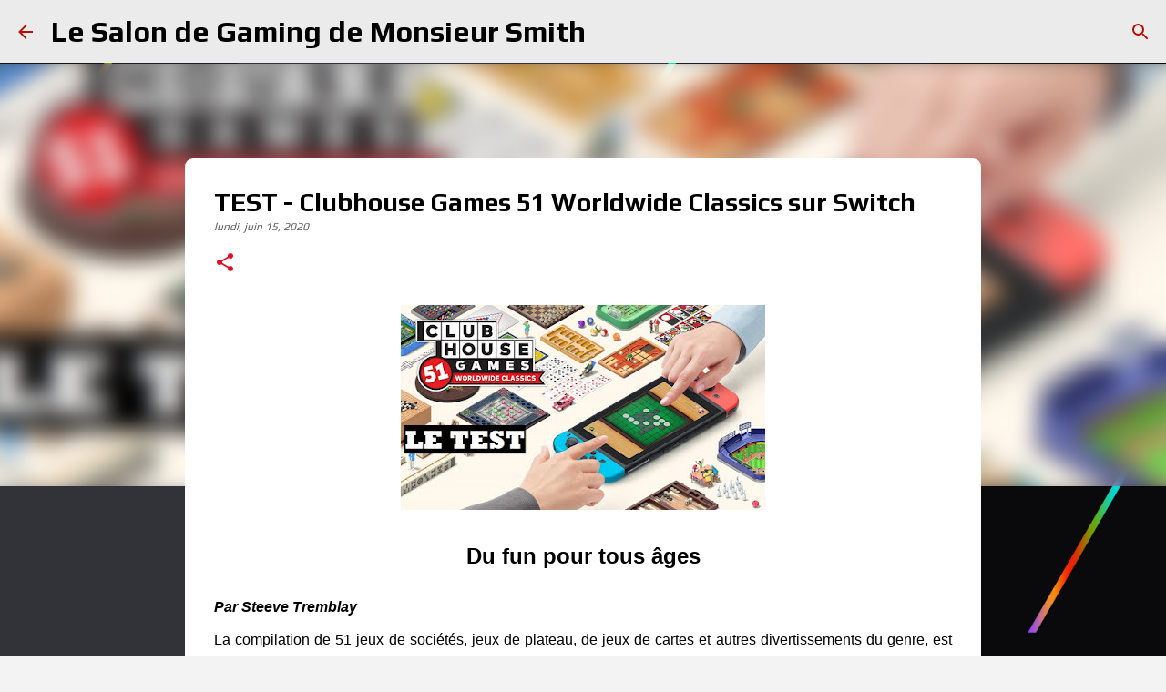

--- FILE ---
content_type: text/html; charset=UTF-8
request_url: https://www.salongaming.ca/2020/06/test-clubhouse-games-51-worldwide.html
body_size: 28900
content:
<!DOCTYPE html>
<html dir='ltr' lang='fr-CA'>
<head>
<meta content='width=device-width, initial-scale=1' name='viewport'/>
<title>TEST - Clubhouse Games 51 Worldwide Classics sur Switch</title>
<meta content='text/html; charset=UTF-8' http-equiv='Content-Type'/>
<!-- Chrome, Firefox OS and Opera -->
<meta content='#f3f3f3' name='theme-color'/>
<!-- Windows Phone -->
<meta content='#f3f3f3' name='msapplication-navbutton-color'/>
<meta content='blogger' name='generator'/>
<link href='https://www.salongaming.ca/favicon.ico' rel='icon' type='image/x-icon'/>
<link href='https://www.salongaming.ca/2020/06/test-clubhouse-games-51-worldwide.html' rel='canonical'/>
<link rel="alternate" type="application/atom+xml" title="Le Salon de Gaming de Monsieur Smith - Atom" href="https://www.salongaming.ca/feeds/posts/default" />
<link rel="alternate" type="application/rss+xml" title="Le Salon de Gaming de Monsieur Smith - RSS" href="https://www.salongaming.ca/feeds/posts/default?alt=rss" />
<link rel="service.post" type="application/atom+xml" title="Le Salon de Gaming de Monsieur Smith - Atom" href="https://www.blogger.com/feeds/8226725927955824773/posts/default" />

<link rel="alternate" type="application/atom+xml" title="Le Salon de Gaming de Monsieur Smith - Atom" href="https://www.salongaming.ca/feeds/495634534382540913/comments/default" />
<!--Can't find substitution for tag [blog.ieCssRetrofitLinks]-->
<link href='https://blogger.googleusercontent.com/img/b/R29vZ2xl/AVvXsEgulrrzlzwJjsCAHIcz2o2lNwmIpgAN6ixBayp1YLWmdg9f8ObOGVlBG7wh2yFLHXB46bDt7lnrvTKxtRNfiT9kOX62aWOSlW9-Dyktyj_wIRgL5v-JZ3576i9kLucdL17oSGZF9kKk1Rk/s400/clubhouse+test.jpg' rel='image_src'/>
<meta content='https://www.salongaming.ca/2020/06/test-clubhouse-games-51-worldwide.html' property='og:url'/>
<meta content='TEST - Clubhouse Games 51 Worldwide Classics sur Switch' property='og:title'/>
<meta content='Blogue québécois sur les jeux vidéo! Critiques écrites et vidéo, podcast, reportages, premières impressions, cinéma, techno et plus!' property='og:description'/>
<meta content='https://blogger.googleusercontent.com/img/b/R29vZ2xl/AVvXsEgulrrzlzwJjsCAHIcz2o2lNwmIpgAN6ixBayp1YLWmdg9f8ObOGVlBG7wh2yFLHXB46bDt7lnrvTKxtRNfiT9kOX62aWOSlW9-Dyktyj_wIRgL5v-JZ3576i9kLucdL17oSGZF9kKk1Rk/w1200-h630-p-k-no-nu/clubhouse+test.jpg' property='og:image'/>
<style type='text/css'>@font-face{font-family:'Allerta';font-style:normal;font-weight:400;font-display:swap;src:url(//fonts.gstatic.com/s/allerta/v19/TwMO-IAHRlkbx940YnYXSCiN9uc.woff2)format('woff2');unicode-range:U+0000-00FF,U+0131,U+0152-0153,U+02BB-02BC,U+02C6,U+02DA,U+02DC,U+0304,U+0308,U+0329,U+2000-206F,U+20AC,U+2122,U+2191,U+2193,U+2212,U+2215,U+FEFF,U+FFFD;}@font-face{font-family:'Play';font-style:normal;font-weight:400;font-display:swap;src:url(//fonts.gstatic.com/s/play/v21/6aez4K2oVqwIvtg2H70Q13HqPA.woff2)format('woff2');unicode-range:U+0460-052F,U+1C80-1C8A,U+20B4,U+2DE0-2DFF,U+A640-A69F,U+FE2E-FE2F;}@font-face{font-family:'Play';font-style:normal;font-weight:400;font-display:swap;src:url(//fonts.gstatic.com/s/play/v21/6aez4K2oVqwIvtE2H70Q13HqPA.woff2)format('woff2');unicode-range:U+0301,U+0400-045F,U+0490-0491,U+04B0-04B1,U+2116;}@font-face{font-family:'Play';font-style:normal;font-weight:400;font-display:swap;src:url(//fonts.gstatic.com/s/play/v21/6aez4K2oVqwIvtY2H70Q13HqPA.woff2)format('woff2');unicode-range:U+0370-0377,U+037A-037F,U+0384-038A,U+038C,U+038E-03A1,U+03A3-03FF;}@font-face{font-family:'Play';font-style:normal;font-weight:400;font-display:swap;src:url(//fonts.gstatic.com/s/play/v21/6aez4K2oVqwIvto2H70Q13HqPA.woff2)format('woff2');unicode-range:U+0102-0103,U+0110-0111,U+0128-0129,U+0168-0169,U+01A0-01A1,U+01AF-01B0,U+0300-0301,U+0303-0304,U+0308-0309,U+0323,U+0329,U+1EA0-1EF9,U+20AB;}@font-face{font-family:'Play';font-style:normal;font-weight:400;font-display:swap;src:url(//fonts.gstatic.com/s/play/v21/6aez4K2oVqwIvts2H70Q13HqPA.woff2)format('woff2');unicode-range:U+0100-02BA,U+02BD-02C5,U+02C7-02CC,U+02CE-02D7,U+02DD-02FF,U+0304,U+0308,U+0329,U+1D00-1DBF,U+1E00-1E9F,U+1EF2-1EFF,U+2020,U+20A0-20AB,U+20AD-20C0,U+2113,U+2C60-2C7F,U+A720-A7FF;}@font-face{font-family:'Play';font-style:normal;font-weight:400;font-display:swap;src:url(//fonts.gstatic.com/s/play/v21/6aez4K2oVqwIvtU2H70Q13E.woff2)format('woff2');unicode-range:U+0000-00FF,U+0131,U+0152-0153,U+02BB-02BC,U+02C6,U+02DA,U+02DC,U+0304,U+0308,U+0329,U+2000-206F,U+20AC,U+2122,U+2191,U+2193,U+2212,U+2215,U+FEFF,U+FFFD;}@font-face{font-family:'Play';font-style:normal;font-weight:700;font-display:swap;src:url(//fonts.gstatic.com/s/play/v21/6ae84K2oVqwItm4TCp0y2lvQNTIQoQ.woff2)format('woff2');unicode-range:U+0460-052F,U+1C80-1C8A,U+20B4,U+2DE0-2DFF,U+A640-A69F,U+FE2E-FE2F;}@font-face{font-family:'Play';font-style:normal;font-weight:700;font-display:swap;src:url(//fonts.gstatic.com/s/play/v21/6ae84K2oVqwItm4TCpQy2lvQNTIQoQ.woff2)format('woff2');unicode-range:U+0301,U+0400-045F,U+0490-0491,U+04B0-04B1,U+2116;}@font-face{font-family:'Play';font-style:normal;font-weight:700;font-display:swap;src:url(//fonts.gstatic.com/s/play/v21/6ae84K2oVqwItm4TCpMy2lvQNTIQoQ.woff2)format('woff2');unicode-range:U+0370-0377,U+037A-037F,U+0384-038A,U+038C,U+038E-03A1,U+03A3-03FF;}@font-face{font-family:'Play';font-style:normal;font-weight:700;font-display:swap;src:url(//fonts.gstatic.com/s/play/v21/6ae84K2oVqwItm4TCp8y2lvQNTIQoQ.woff2)format('woff2');unicode-range:U+0102-0103,U+0110-0111,U+0128-0129,U+0168-0169,U+01A0-01A1,U+01AF-01B0,U+0300-0301,U+0303-0304,U+0308-0309,U+0323,U+0329,U+1EA0-1EF9,U+20AB;}@font-face{font-family:'Play';font-style:normal;font-weight:700;font-display:swap;src:url(//fonts.gstatic.com/s/play/v21/6ae84K2oVqwItm4TCp4y2lvQNTIQoQ.woff2)format('woff2');unicode-range:U+0100-02BA,U+02BD-02C5,U+02C7-02CC,U+02CE-02D7,U+02DD-02FF,U+0304,U+0308,U+0329,U+1D00-1DBF,U+1E00-1E9F,U+1EF2-1EFF,U+2020,U+20A0-20AB,U+20AD-20C0,U+2113,U+2C60-2C7F,U+A720-A7FF;}@font-face{font-family:'Play';font-style:normal;font-weight:700;font-display:swap;src:url(//fonts.gstatic.com/s/play/v21/6ae84K2oVqwItm4TCpAy2lvQNTI.woff2)format('woff2');unicode-range:U+0000-00FF,U+0131,U+0152-0153,U+02BB-02BC,U+02C6,U+02DA,U+02DC,U+0304,U+0308,U+0329,U+2000-206F,U+20AC,U+2122,U+2191,U+2193,U+2212,U+2215,U+FEFF,U+FFFD;}@font-face{font-family:'Ubuntu';font-style:normal;font-weight:400;font-display:swap;src:url(//fonts.gstatic.com/s/ubuntu/v21/4iCs6KVjbNBYlgoKcg72nU6AF7xm.woff2)format('woff2');unicode-range:U+0460-052F,U+1C80-1C8A,U+20B4,U+2DE0-2DFF,U+A640-A69F,U+FE2E-FE2F;}@font-face{font-family:'Ubuntu';font-style:normal;font-weight:400;font-display:swap;src:url(//fonts.gstatic.com/s/ubuntu/v21/4iCs6KVjbNBYlgoKew72nU6AF7xm.woff2)format('woff2');unicode-range:U+0301,U+0400-045F,U+0490-0491,U+04B0-04B1,U+2116;}@font-face{font-family:'Ubuntu';font-style:normal;font-weight:400;font-display:swap;src:url(//fonts.gstatic.com/s/ubuntu/v21/4iCs6KVjbNBYlgoKcw72nU6AF7xm.woff2)format('woff2');unicode-range:U+1F00-1FFF;}@font-face{font-family:'Ubuntu';font-style:normal;font-weight:400;font-display:swap;src:url(//fonts.gstatic.com/s/ubuntu/v21/4iCs6KVjbNBYlgoKfA72nU6AF7xm.woff2)format('woff2');unicode-range:U+0370-0377,U+037A-037F,U+0384-038A,U+038C,U+038E-03A1,U+03A3-03FF;}@font-face{font-family:'Ubuntu';font-style:normal;font-weight:400;font-display:swap;src:url(//fonts.gstatic.com/s/ubuntu/v21/4iCs6KVjbNBYlgoKcQ72nU6AF7xm.woff2)format('woff2');unicode-range:U+0100-02BA,U+02BD-02C5,U+02C7-02CC,U+02CE-02D7,U+02DD-02FF,U+0304,U+0308,U+0329,U+1D00-1DBF,U+1E00-1E9F,U+1EF2-1EFF,U+2020,U+20A0-20AB,U+20AD-20C0,U+2113,U+2C60-2C7F,U+A720-A7FF;}@font-face{font-family:'Ubuntu';font-style:normal;font-weight:400;font-display:swap;src:url(//fonts.gstatic.com/s/ubuntu/v21/4iCs6KVjbNBYlgoKfw72nU6AFw.woff2)format('woff2');unicode-range:U+0000-00FF,U+0131,U+0152-0153,U+02BB-02BC,U+02C6,U+02DA,U+02DC,U+0304,U+0308,U+0329,U+2000-206F,U+20AC,U+2122,U+2191,U+2193,U+2212,U+2215,U+FEFF,U+FFFD;}@font-face{font-family:'Ubuntu';font-style:normal;font-weight:700;font-display:swap;src:url(//fonts.gstatic.com/s/ubuntu/v21/4iCv6KVjbNBYlgoCxCvjvWyNPYZvg7UI.woff2)format('woff2');unicode-range:U+0460-052F,U+1C80-1C8A,U+20B4,U+2DE0-2DFF,U+A640-A69F,U+FE2E-FE2F;}@font-face{font-family:'Ubuntu';font-style:normal;font-weight:700;font-display:swap;src:url(//fonts.gstatic.com/s/ubuntu/v21/4iCv6KVjbNBYlgoCxCvjtGyNPYZvg7UI.woff2)format('woff2');unicode-range:U+0301,U+0400-045F,U+0490-0491,U+04B0-04B1,U+2116;}@font-face{font-family:'Ubuntu';font-style:normal;font-weight:700;font-display:swap;src:url(//fonts.gstatic.com/s/ubuntu/v21/4iCv6KVjbNBYlgoCxCvjvGyNPYZvg7UI.woff2)format('woff2');unicode-range:U+1F00-1FFF;}@font-face{font-family:'Ubuntu';font-style:normal;font-weight:700;font-display:swap;src:url(//fonts.gstatic.com/s/ubuntu/v21/4iCv6KVjbNBYlgoCxCvjs2yNPYZvg7UI.woff2)format('woff2');unicode-range:U+0370-0377,U+037A-037F,U+0384-038A,U+038C,U+038E-03A1,U+03A3-03FF;}@font-face{font-family:'Ubuntu';font-style:normal;font-weight:700;font-display:swap;src:url(//fonts.gstatic.com/s/ubuntu/v21/4iCv6KVjbNBYlgoCxCvjvmyNPYZvg7UI.woff2)format('woff2');unicode-range:U+0100-02BA,U+02BD-02C5,U+02C7-02CC,U+02CE-02D7,U+02DD-02FF,U+0304,U+0308,U+0329,U+1D00-1DBF,U+1E00-1E9F,U+1EF2-1EFF,U+2020,U+20A0-20AB,U+20AD-20C0,U+2113,U+2C60-2C7F,U+A720-A7FF;}@font-face{font-family:'Ubuntu';font-style:normal;font-weight:700;font-display:swap;src:url(//fonts.gstatic.com/s/ubuntu/v21/4iCv6KVjbNBYlgoCxCvjsGyNPYZvgw.woff2)format('woff2');unicode-range:U+0000-00FF,U+0131,U+0152-0153,U+02BB-02BC,U+02C6,U+02DA,U+02DC,U+0304,U+0308,U+0329,U+2000-206F,U+20AC,U+2122,U+2191,U+2193,U+2212,U+2215,U+FEFF,U+FFFD;}</style>
<style id='page-skin-1' type='text/css'><!--
/*! normalize.css v8.0.0 | MIT License | github.com/necolas/normalize.css */html{line-height:1.15;-webkit-text-size-adjust:100%}body{margin:0}h1{font-size:2em;margin:.67em 0}hr{box-sizing:content-box;height:0;overflow:visible}pre{font-family:monospace,monospace;font-size:1em}a{background-color:transparent}abbr[title]{border-bottom:none;text-decoration:underline;text-decoration:underline dotted}b,strong{font-weight:bolder}code,kbd,samp{font-family:monospace,monospace;font-size:1em}small{font-size:80%}sub,sup{font-size:75%;line-height:0;position:relative;vertical-align:baseline}sub{bottom:-0.25em}sup{top:-0.5em}img{border-style:none}button,input,optgroup,select,textarea{font-family:inherit;font-size:100%;line-height:1.15;margin:0}button,input{overflow:visible}button,select{text-transform:none}button,[type="button"],[type="reset"],[type="submit"]{-webkit-appearance:button}button::-moz-focus-inner,[type="button"]::-moz-focus-inner,[type="reset"]::-moz-focus-inner,[type="submit"]::-moz-focus-inner{border-style:none;padding:0}button:-moz-focusring,[type="button"]:-moz-focusring,[type="reset"]:-moz-focusring,[type="submit"]:-moz-focusring{outline:1px dotted ButtonText}fieldset{padding:.35em .75em .625em}legend{box-sizing:border-box;color:inherit;display:table;max-width:100%;padding:0;white-space:normal}progress{vertical-align:baseline}textarea{overflow:auto}[type="checkbox"],[type="radio"]{box-sizing:border-box;padding:0}[type="number"]::-webkit-inner-spin-button,[type="number"]::-webkit-outer-spin-button{height:auto}[type="search"]{-webkit-appearance:textfield;outline-offset:-2px}[type="search"]::-webkit-search-decoration{-webkit-appearance:none}::-webkit-file-upload-button{-webkit-appearance:button;font:inherit}details{display:block}summary{display:list-item}template{display:none}[hidden]{display:none}
/*!************************************************
* Blogger Template Style
* Name: Emporio
**************************************************/
body{
word-wrap:break-word;
overflow-wrap:break-word;
word-break:break-word
}
.hidden{
display:none
}
.invisible{
visibility:hidden
}
.container:after,.float-container:after{
clear:both;
content:"";
display:table
}
.clearboth{
clear:both
}
#comments .comment .comment-actions,.subscribe-popup .FollowByEmail .follow-by-email-submit{
background:transparent;
border:0;
box-shadow:none;
color:#000000;
cursor:pointer;
font-size:14px;
font-weight:700;
outline:none;
text-decoration:none;
text-transform:uppercase;
width:auto
}
.dim-overlay{
height:100vh;
left:0;
position:fixed;
top:0;
width:100%
}
#sharing-dim-overlay{
background-color:transparent
}
input::-ms-clear{
display:none
}
.blogger-logo,.svg-icon-24.blogger-logo{
fill:#ff9800;
opacity:1
}
.skip-navigation{
background-color:#fff;
box-sizing:border-box;
color:#000;
display:block;
height:0;
left:0;
line-height:50px;
overflow:hidden;
padding-top:0;
position:fixed;
text-align:center;
top:0;
-webkit-transition:box-shadow .3s,height .3s,padding-top .3s;
transition:box-shadow .3s,height .3s,padding-top .3s;
width:100%;
z-index:900
}
.skip-navigation:focus{
box-shadow:0 4px 5px 0 rgba(0,0,0,.14),0 1px 10px 0 rgba(0,0,0,.12),0 2px 4px -1px rgba(0,0,0,.2);
height:50px
}
#main{
outline:none
}
.main-heading{
clip:rect(1px,1px,1px,1px);
border:0;
height:1px;
overflow:hidden;
padding:0;
position:absolute;
width:1px
}
.Attribution{
margin-top:1em;
text-align:center
}
.Attribution .blogger img,.Attribution .blogger svg{
vertical-align:bottom
}
.Attribution .blogger img{
margin-right:.5em
}
.Attribution div{
line-height:24px;
margin-top:.5em
}
.Attribution .copyright,.Attribution .image-attribution{
font-size:.7em;
margin-top:1.5em
}
.bg-photo{
background-attachment:scroll!important
}
body .CSS_LIGHTBOX{
z-index:900
}
.extendable .show-less,.extendable .show-more{
border-color:#000000;
color:#000000;
margin-top:8px
}
.extendable .show-less.hidden,.extendable .show-more.hidden,.inline-ad{
display:none
}
.inline-ad{
max-width:100%;
overflow:hidden
}
.adsbygoogle{
display:block
}
#cookieChoiceInfo{
bottom:0;
top:auto
}
iframe.b-hbp-video{
border:0
}
.post-body iframe{
max-width:100%
}
.post-body a[imageanchor="1"]{
display:inline-block
}
.byline{
margin-right:1em
}
.byline:last-child{
margin-right:0
}
.link-copied-dialog{
max-width:520px;
outline:0
}
.link-copied-dialog .modal-dialog-buttons{
margin-top:8px
}
.link-copied-dialog .goog-buttonset-default{
background:transparent;
border:0
}
.link-copied-dialog .goog-buttonset-default:focus{
outline:0
}
.paging-control-container{
margin-bottom:16px
}
.paging-control-container .paging-control{
display:inline-block
}
.paging-control-container .comment-range-text:after,.paging-control-container .paging-control{
color:#000000
}
.paging-control-container .comment-range-text,.paging-control-container .paging-control{
margin-right:8px
}
.paging-control-container .comment-range-text:after,.paging-control-container .paging-control:after{
padding-left:8px;
content:"\b7";
cursor:default;
pointer-events:none
}
.paging-control-container .comment-range-text:last-child:after,.paging-control-container .paging-control:last-child:after{
content:none
}
.byline.reactions iframe{
height:20px
}
.b-notification{
background-color:#fff;
border-bottom:1px solid #000;
box-sizing:border-box;
color:#000;
padding:16px 32px;
text-align:center
}
.b-notification.visible{
-webkit-transition:margin-top .3s cubic-bezier(.4,0,.2,1);
transition:margin-top .3s cubic-bezier(.4,0,.2,1)
}
.b-notification.invisible{
position:absolute
}
.b-notification-close{
position:absolute;
right:8px;
top:8px
}
.no-posts-message{
line-height:40px;
text-align:center
}
@media screen and (max-width:745px){
body.item-view .post-body a[imageanchor="1"][style*="float: left;"],body.item-view .post-body a[imageanchor="1"][style*="float: right;"]{
clear:none!important;
float:none!important
}
body.item-view .post-body a[imageanchor="1"] img{
display:block;
height:auto;
margin:0 auto
}
body.item-view .post-body>.separator:first-child>a[imageanchor="1"]:first-child{
margin-top:20px
}
.post-body a[imageanchor]{
display:block
}
body.item-view .post-body a[imageanchor="1"]{
margin-left:0!important;
margin-right:0!important
}
body.item-view .post-body a[imageanchor="1"]+a[imageanchor="1"]{
margin-top:16px
}
}
.item-control{
display:none
}
#comments{
border-top:1px dashed rgba(0,0,0,.54);
margin-top:20px;
padding:20px
}
#comments .comment-thread ol{
padding-left:0;
margin:0;
padding-left:0
}
#comments .comment .comment-replybox-single,#comments .comment-thread .comment-replies{
margin-left:60px
}
#comments .comment-thread .thread-count{
display:none
}
#comments .comment{
list-style-type:none;
padding:0 0 30px;
position:relative
}
#comments .comment .comment{
padding-bottom:8px
}
.comment .avatar-image-container{
position:absolute
}
.comment .avatar-image-container img{
border-radius:50%
}
.avatar-image-container svg,.comment .avatar-image-container .avatar-icon{
fill:#dd1022;
border:1px solid #dd1022;
border-radius:50%;
box-sizing:border-box;
height:35px;
margin:0;
padding:7px;
width:35px
}
.comment .comment-block{
margin-left:60px;
margin-top:10px;
padding-bottom:0
}
#comments .comment-author-header-wrapper{
margin-left:40px
}
#comments .comment .thread-expanded .comment-block{
padding-bottom:20px
}
#comments .comment .comment-header .user,#comments .comment .comment-header .user a{
color:#000000;
font-style:normal;
font-weight:700
}
#comments .comment .comment-actions{
bottom:0;
margin-bottom:15px;
position:absolute
}
#comments .comment .comment-actions>*{
margin-right:8px
}
#comments .comment .comment-header .datetime{
margin-left:8px;
bottom:0;
display:inline-block;
font-size:13px;
font-style:italic
}
#comments .comment .comment-footer .comment-timestamp a,#comments .comment .comment-header .datetime,#comments .comment .comment-header .datetime a{
color:rgba(0,0,0,.54)
}
#comments .comment .comment-content,.comment .comment-body{
margin-top:12px;
word-break:break-word
}
.comment-body{
margin-bottom:12px
}
#comments.embed[data-num-comments="0"]{
border:0;
margin-top:0;
padding-top:0
}
#comment-editor-src,#comments.embed[data-num-comments="0"] #comment-post-message,#comments.embed[data-num-comments="0"] div.comment-form>p,#comments.embed[data-num-comments="0"] p.comment-footer{
display:none
}
.comments .comments-content .loadmore.loaded{
max-height:0;
opacity:0;
overflow:hidden
}
.extendable .remaining-items{
height:0;
overflow:hidden;
-webkit-transition:height .3s cubic-bezier(.4,0,.2,1);
transition:height .3s cubic-bezier(.4,0,.2,1)
}
.extendable .remaining-items.expanded{
height:auto
}
.svg-icon-24,.svg-icon-24-button{
cursor:pointer;
height:24px;
min-width:24px;
width:24px
}
.touch-icon{
margin:-12px;
padding:12px
}
.touch-icon:active,.touch-icon:focus{
background-color:hsla(0,0%,60%,.4);
border-radius:50%
}
svg:not(:root).touch-icon{
overflow:visible
}
html[dir=rtl] .rtl-reversible-icon{
-webkit-transform:scaleX(-1);
transform:scaleX(-1)
}
.svg-icon-24-button,.touch-icon-button{
background:transparent;
border:0;
margin:0;
outline:none;
padding:0
}
.touch-icon-button .touch-icon:active,.touch-icon-button .touch-icon:focus{
background-color:transparent
}
.touch-icon-button:active .touch-icon,.touch-icon-button:focus .touch-icon{
background-color:hsla(0,0%,60%,.4);
border-radius:50%
}
.Profile .default-avatar-wrapper .avatar-icon{
fill:#000000;
border:1px solid #000000;
border-radius:50%;
box-sizing:border-box;
margin:0
}
.Profile .individual .default-avatar-wrapper .avatar-icon{
padding:25px
}
.Profile .individual .avatar-icon,.Profile .individual .profile-img{
height:90px;
width:90px
}
.Profile .team .default-avatar-wrapper .avatar-icon{
padding:8px
}
.Profile .team .avatar-icon,.Profile .team .default-avatar-wrapper,.Profile .team .profile-img{
height:40px;
width:40px
}
.snippet-container{
margin:0;
overflow:hidden;
position:relative
}
.snippet-fade{
right:0;
bottom:0;
box-sizing:border-box;
position:absolute;
width:96px
}
.snippet-fade:after{
content:"\2026";
float:right
}
.centered-top-container.sticky{
left:0;
position:fixed;
right:0;
top:0;
-webkit-transition-duration:.2s;
transition-duration:.2s;
-webkit-transition-property:opacity,-webkit-transform;
transition-property:opacity,-webkit-transform;
transition-property:transform,opacity;
transition-property:transform,opacity,-webkit-transform;
-webkit-transition-timing-function:cubic-bezier(.4,0,.2,1);
transition-timing-function:cubic-bezier(.4,0,.2,1);
width:auto;
z-index:8
}
.centered-top-placeholder{
display:none
}
.collapsed-header .centered-top-placeholder{
display:block
}
.centered-top-container .Header .replaced h1,.centered-top-placeholder .Header .replaced h1{
display:none
}
.centered-top-container.sticky .Header .replaced h1{
display:block
}
.centered-top-container.sticky .Header .header-widget{
background:none
}
.centered-top-container.sticky .Header .header-image-wrapper{
display:none
}
.centered-top-container img,.centered-top-placeholder img{
max-width:100%
}
.collapsible{
-webkit-transition:height .3s cubic-bezier(.4,0,.2,1);
transition:height .3s cubic-bezier(.4,0,.2,1)
}
.collapsible,.collapsible>summary{
display:block;
overflow:hidden
}
.collapsible>:not(summary){
display:none
}
.collapsible[open]>:not(summary){
display:block
}
.collapsible:focus,.collapsible>summary:focus{
outline:none
}
.collapsible>summary{
cursor:pointer;
display:block;
padding:0
}
.collapsible:focus>summary,.collapsible>summary:focus{
background-color:transparent
}
.collapsible>summary::-webkit-details-marker{
display:none
}
.collapsible-title{
-webkit-box-align:center;
align-items:center;
display:-webkit-box;
display:flex
}
.collapsible-title .title{
-webkit-box-flex:1;
-webkit-box-ordinal-group:1;
flex:1 1 auto;
order:0;
overflow:hidden;
text-overflow:ellipsis;
white-space:nowrap
}
.collapsible-title .chevron-down,.collapsible[open] .collapsible-title .chevron-up{
display:block
}
.collapsible-title .chevron-up,.collapsible[open] .collapsible-title .chevron-down{
display:none
}
.flat-button{
border-radius:2px;
font-weight:700;
margin:-8px;
padding:8px;
text-transform:uppercase
}
.flat-button,.flat-icon-button{
cursor:pointer;
display:inline-block
}
.flat-icon-button{
background:transparent;
border:0;
box-sizing:content-box;
line-height:0;
margin:-12px;
outline:none;
padding:12px
}
.flat-icon-button,.flat-icon-button .splash-wrapper{
border-radius:50%
}
.flat-icon-button .splash.animate{
-webkit-animation-duration:.3s;
animation-duration:.3s
}
body#layout .bg-photo,body#layout .bg-photo-overlay{
display:none
}
body#layout .centered{
max-width:954px
}
body#layout .navigation{
display:none
}
body#layout .sidebar-container{
display:inline-block;
width:40%
}
body#layout .hamburger-menu,body#layout .search{
display:none
}
.overflowable-container{
max-height:56px;
overflow:hidden;
position:relative
}
.overflow-button{
cursor:pointer
}
#overflowable-dim-overlay{
background:transparent
}
.overflow-popup{
background-color:#ffffff;
box-shadow:0 2px 2px 0 rgba(0,0,0,.14),0 3px 1px -2px rgba(0,0,0,.2),0 1px 5px 0 rgba(0,0,0,.12);
left:0;
max-width:calc(100% - 32px);
position:absolute;
top:0;
visibility:hidden;
z-index:101
}
.overflow-popup ul{
list-style:none
}
.overflow-popup .tabs li,.overflow-popup li{
display:block;
height:auto
}
.overflow-popup .tabs li{
padding-left:0;
padding-right:0
}
.overflow-button.hidden,.overflow-popup .tabs li.hidden,.overflow-popup li.hidden,.widget.Sharing .sharing-button{
display:none
}
.widget.Sharing .sharing-buttons li{
padding:0
}
.widget.Sharing .sharing-buttons li span{
display:none
}
.post-share-buttons{
position:relative
}
.sharing-open.touch-icon-button:active .touch-icon,.sharing-open.touch-icon-button:focus .touch-icon{
background-color:transparent
}
.share-buttons{
background-color:#fafafa;
border-radius:2px;
box-shadow:0 2px 2px 0 rgba(0,0,0,.14),0 3px 1px -2px rgba(0,0,0,.2),0 1px 5px 0 rgba(0,0,0,.12);
color:#000000;
list-style:none;
margin:0;
min-width:200px;
padding:8px 0;
position:absolute;
top:-11px;
z-index:101
}
.share-buttons.hidden{
display:none
}
.sharing-button{
background:transparent;
border:0;
cursor:pointer;
margin:0;
outline:none;
padding:0
}
.share-buttons li{
height:48px;
margin:0
}
.share-buttons li:last-child{
margin-bottom:0
}
.share-buttons li .sharing-platform-button{
box-sizing:border-box;
cursor:pointer;
display:block;
height:100%;
margin-bottom:0;
padding:0 16px;
position:relative;
width:100%
}
.share-buttons li .sharing-platform-button:focus,.share-buttons li .sharing-platform-button:hover{
background-color:hsla(0,0%,50%,.1);
outline:none
}
.share-buttons li svg[class*=" sharing-"],.share-buttons li svg[class^=sharing-]{
position:absolute;
top:10px
}
.share-buttons li span.sharing-platform-button{
position:relative;
top:0
}
.share-buttons li .platform-sharing-text{
margin-left:56px;
display:block;
font-size:16px;
line-height:48px;
white-space:nowrap
}
.sidebar-container{
-webkit-overflow-scrolling:touch;
background-color:#f7f7f7;
max-width:304px;
overflow-y:auto;
-webkit-transition-duration:.3s;
transition-duration:.3s;
-webkit-transition-property:-webkit-transform;
transition-property:-webkit-transform;
transition-property:transform;
transition-property:transform,-webkit-transform;
-webkit-transition-timing-function:cubic-bezier(0,0,.2,1);
transition-timing-function:cubic-bezier(0,0,.2,1);
width:304px;
z-index:101
}
.sidebar-container .navigation{
line-height:0;
padding:16px
}
.sidebar-container .sidebar-back{
cursor:pointer
}
.sidebar-container .widget{
background:none;
margin:0 16px;
padding:16px 0
}
.sidebar-container .widget .title{
color:#b51200;
margin:0
}
.sidebar-container .widget ul{
list-style:none;
margin:0;
padding:0
}
.sidebar-container .widget ul ul{
margin-left:1em
}
.sidebar-container .widget li{
font-size:16px;
line-height:normal
}
.sidebar-container .widget+.widget{
border-top:1px solid #000000
}
.BlogArchive li{
margin:16px 0
}
.BlogArchive li:last-child{
margin-bottom:0
}
.Label li a{
display:inline-block
}
.BlogArchive .post-count,.Label .label-count{
margin-left:.25em;
float:right
}
.BlogArchive .post-count:before,.Label .label-count:before{
content:"("
}
.BlogArchive .post-count:after,.Label .label-count:after{
content:")"
}
.widget.Translate .skiptranslate>div{
display:block!important
}
.widget.Profile .profile-link{
display:-webkit-box;
display:flex
}
.widget.Profile .team-member .default-avatar-wrapper,.widget.Profile .team-member .profile-img{
-webkit-box-flex:0;
margin-right:1em;
flex:0 0 auto
}
.widget.Profile .individual .profile-link{
-webkit-box-orient:vertical;
-webkit-box-direction:normal;
flex-direction:column
}
.widget.Profile .team .profile-link .profile-name{
-webkit-box-flex:1;
align-self:center;
display:block;
flex:1 1 auto
}
.dim-overlay{
background-color:rgba(0,0,0,.54)
}
body.sidebar-visible{
overflow-y:hidden
}
@media screen and (max-width:793px){
.sidebar-container{
bottom:0;
left:auto;
position:fixed;
right:0;
top:0
}
.sidebar-container.sidebar-invisible{
-webkit-transform:translateX(100%);
transform:translateX(100%);
-webkit-transition-timing-function:cubic-bezier(.4,0,.6,1);
transition-timing-function:cubic-bezier(.4,0,.6,1)
}
}
.dialog{
background:#ffffff;
box-shadow:0 2px 2px 0 rgba(0,0,0,.14),0 3px 1px -2px rgba(0,0,0,.2),0 1px 5px 0 rgba(0,0,0,.12);
box-sizing:border-box;
color:#000000;
padding:30px;
position:fixed;
text-align:center;
width:calc(100% - 24px);
z-index:101
}
.dialog input[type=email],.dialog input[type=text]{
background-color:transparent;
border:0;
border-bottom:1px solid rgba(0,0,0,.12);
color:#000000;
display:block;
font-family:Ubuntu, sans-serif;
font-size:16px;
line-height:24px;
margin:auto;
outline:none;
padding-bottom:7px;
text-align:center;
width:100%
}
.dialog input[type=email]::-webkit-input-placeholder,.dialog input[type=text]::-webkit-input-placeholder{
color:rgba(0,0,0,.5)
}
.dialog input[type=email]::-moz-placeholder,.dialog input[type=text]::-moz-placeholder{
color:rgba(0,0,0,.5)
}
.dialog input[type=email]:-ms-input-placeholder,.dialog input[type=text]:-ms-input-placeholder{
color:rgba(0,0,0,.5)
}
.dialog input[type=email]::-ms-input-placeholder,.dialog input[type=text]::-ms-input-placeholder{
color:rgba(0,0,0,.5)
}
.dialog input[type=email]::placeholder,.dialog input[type=text]::placeholder{
color:rgba(0,0,0,.5)
}
.dialog input[type=email]:focus,.dialog input[type=text]:focus{
border-bottom:2px solid #dd1022;
padding-bottom:6px
}
.dialog input.no-cursor{
color:transparent;
text-shadow:0 0 0 #000000
}
.dialog input.no-cursor:focus{
outline:none
}
.dialog input[type=submit]{
font-family:Ubuntu, sans-serif
}
.dialog .goog-buttonset-default{
color:#dd1022
}
.loading-spinner-large{
-webkit-animation:mspin-rotate 1568.63ms linear infinite;
animation:mspin-rotate 1568.63ms linear infinite;
height:48px;
overflow:hidden;
position:absolute;
width:48px;
z-index:200
}
.loading-spinner-large>div{
-webkit-animation:mspin-revrot 5332ms steps(4) infinite;
animation:mspin-revrot 5332ms steps(4) infinite
}
.loading-spinner-large>div>div{
-webkit-animation:mspin-singlecolor-large-film 1333ms steps(81) infinite;
animation:mspin-singlecolor-large-film 1333ms steps(81) infinite;
background-size:100%;
height:48px;
width:3888px
}
.mspin-black-large>div>div,.mspin-grey_54-large>div>div{
background-image:url(https://www.blogblog.com/indie/mspin_black_large.svg)
}
.mspin-white-large>div>div{
background-image:url(https://www.blogblog.com/indie/mspin_white_large.svg)
}
.mspin-grey_54-large{
opacity:.54
}
@-webkit-keyframes mspin-singlecolor-large-film{
0%{
-webkit-transform:translateX(0);
transform:translateX(0)
}
to{
-webkit-transform:translateX(-3888px);
transform:translateX(-3888px)
}
}
@keyframes mspin-singlecolor-large-film{
0%{
-webkit-transform:translateX(0);
transform:translateX(0)
}
to{
-webkit-transform:translateX(-3888px);
transform:translateX(-3888px)
}
}
@-webkit-keyframes mspin-rotate{
0%{
-webkit-transform:rotate(0deg);
transform:rotate(0deg)
}
to{
-webkit-transform:rotate(1turn);
transform:rotate(1turn)
}
}
@keyframes mspin-rotate{
0%{
-webkit-transform:rotate(0deg);
transform:rotate(0deg)
}
to{
-webkit-transform:rotate(1turn);
transform:rotate(1turn)
}
}
@-webkit-keyframes mspin-revrot{
0%{
-webkit-transform:rotate(0deg);
transform:rotate(0deg)
}
to{
-webkit-transform:rotate(-1turn);
transform:rotate(-1turn)
}
}
@keyframes mspin-revrot{
0%{
-webkit-transform:rotate(0deg);
transform:rotate(0deg)
}
to{
-webkit-transform:rotate(-1turn);
transform:rotate(-1turn)
}
}
.subscribe-popup{
max-width:364px
}
.subscribe-popup h3{
color:#000000;
font-size:1.8em;
margin-top:0
}
.subscribe-popup .FollowByEmail h3{
display:none
}
.subscribe-popup .FollowByEmail .follow-by-email-submit{
color:#dd1022;
display:inline-block;
margin:24px auto 0;
white-space:normal;
width:auto
}
.subscribe-popup .FollowByEmail .follow-by-email-submit:disabled{
cursor:default;
opacity:.3
}
@media (max-width:800px){
.blog-name div.widget.Subscribe{
margin-bottom:16px
}
body.item-view .blog-name div.widget.Subscribe{
margin:8px auto 16px;
width:100%
}
}
.sidebar-container .svg-icon-24{
fill:#000000
}
.centered-top .svg-icon-24{
fill:#b51200
}
.centered-bottom .svg-icon-24.touch-icon,.centered-bottom a .svg-icon-24,.centered-bottom button .svg-icon-24{
fill:#000000
}
.post-wrapper .svg-icon-24.touch-icon,.post-wrapper a .svg-icon-24,.post-wrapper button .svg-icon-24{
fill:#dd1022
}
.centered-bottom .share-buttons .svg-icon-24,.share-buttons .svg-icon-24{
fill:#b51200
}
.svg-icon-24.hamburger-menu{
fill:#000000
}
body#layout .page_body{
padding:0;
position:relative;
top:0
}
body#layout .page{
display:inline-block;
left:inherit;
position:relative;
vertical-align:top;
width:540px
}
body{
background:#f7f7f7 url(https://blogger.googleusercontent.com/img/a/AVvXsEjISRpiBJ30Cu9PY5FzC1z_FAQdH9E0FGdnxkRPhAHdj7x-dlsnCuT4VwqqBn4uoq0KYJLdy0vnQD_HL3SM0CbNoSa6MC9xMOsJ1w9wMTDpq9VsRDuF79ytF2v1tTuKMZdeeew0ifixhmoWK_8jv6j1c_Nu6Mw83Ey16EYzKfQZY-bU7N52782LPIpuJaY=s1600) repeat-y fixed bottom center;
background-color:#f3f3f3;
background-size:cover;
font:normal normal 16px Ubuntu, sans-serif;
margin:0;
min-height:100vh
}
body,h3,h3.title{
color:#000000
}
.post-wrapper .post-title,.post-wrapper .post-title a,.post-wrapper .post-title a:hover,.post-wrapper .post-title a:visited{
color:#000000
}
a{
color:#000000;
text-decoration:none
}
a:visited{
color:#000000
}
a:hover{
color:#000000
}
blockquote{
color:#000000;
font:italic normal 16px Allerta;
font-size:x-large;
font-style:italic;
font-weight:300;
text-align:center
}
.dim-overlay{
z-index:100
}
.page{
-webkit-box-orient:vertical;
-webkit-box-direction:normal;
box-sizing:border-box;
display:-webkit-box;
display:flex;
flex-direction:column;
min-height:100vh;
padding-bottom:1em
}
.page>*{
-webkit-box-flex:0;
flex:0 0 auto
}
.page>#footer{
margin-top:auto
}
.bg-photo-container{
overflow:hidden
}
.bg-photo-container,.bg-photo-container .bg-photo{
height:464px;
width:100%
}
.bg-photo-container .bg-photo{
background-position:50%;
background-size:cover;
z-index:-1
}
.centered{
margin:0 auto;
position:relative;
width:1773px
}
.centered .main,.centered .main-container{
float:left
}
.centered .main{
padding-bottom:1em
}
.centered .centered-bottom:after{
clear:both;
content:"";
display:table
}
@media (min-width:1917px){
.page_body.has-vertical-ads .centered{
width:1916px
}
}
@media (min-width:1427px) and (max-width:1773px){
.centered{
width:1283px
}
}
@media (min-width:1427px) and (max-width:1916px){
.page_body.has-vertical-ads .centered{
width:1426px
}
}
@media (max-width:1426px){
.centered{
width:793px
}
}
@media (max-width:793px){
.centered{
max-width:600px;
width:100%
}
}
.feed-view .post-wrapper.hero,.main,.main-container,.post-filter-message,.top-nav .section{
width:1454px
}
@media (min-width:1427px) and (max-width:1773px){
.feed-view .post-wrapper.hero,.main,.main-container,.post-filter-message,.top-nav .section{
width:964px
}
}
@media (min-width:1427px) and (max-width:1916px){
.feed-view .page_body.has-vertical-ads .post-wrapper.hero,.page_body.has-vertical-ads .feed-view .post-wrapper.hero,.page_body.has-vertical-ads .main,.page_body.has-vertical-ads .main-container,.page_body.has-vertical-ads .post-filter-message,.page_body.has-vertical-ads .top-nav .section{
width:964px
}
}
@media (max-width:1426px){
.feed-view .post-wrapper.hero,.main,.main-container,.post-filter-message,.top-nav .section{
width:auto
}
}
.widget .title{
font-size:18px;
line-height:28px;
margin:18px 0
}
.extendable .show-less,.extendable .show-more{
color:#b51200;
cursor:pointer;
font:normal bold 30px Ubuntu, sans-serif;
margin:0 -16px;
padding:16px;
text-transform:uppercase
}
.widget.Profile{
font:normal normal 16px Ubuntu, sans-serif
}
.sidebar-container .widget.Profile{
padding:16px
}
.widget.Profile h2{
display:none
}
.widget.Profile .title{
margin:16px 32px
}
.widget.Profile .profile-img{
border-radius:50%
}
.widget.Profile .individual{
display:-webkit-box;
display:flex
}
.widget.Profile .individual .profile-info{
margin-left:16px;
align-self:center
}
.widget.Profile .profile-datablock{
margin-bottom:.75em;
margin-top:0
}
.widget.Profile .profile-link{
background-image:none!important;
font-family:inherit;
max-width:100%;
overflow:hidden
}
.widget.Profile .individual .profile-link{
display:block;
margin:0 -10px;
padding:0 10px
}
.widget.Profile .individual .profile-data a.profile-link.g-profile,.widget.Profile .team a.profile-link.g-profile .profile-name{
color:#b51200;
font:normal bold 20px Play;
margin-bottom:.75em
}
.widget.Profile .individual .profile-data a.profile-link.g-profile{
line-height:1.25
}
.widget.Profile .individual>a:first-child{
flex-shrink:0
}
.widget.Profile dd{
margin:0
}
.widget.Profile ul{
list-style:none;
padding:0
}
.widget.Profile ul li{
margin:10px 0 30px
}
.widget.Profile .team .extendable,.widget.Profile .team .extendable .first-items,.widget.Profile .team .extendable .remaining-items{
margin:0;
max-width:100%;
padding:0
}
.widget.Profile .team-member .profile-name-container{
-webkit-box-flex:0;
flex:0 1 auto
}
.widget.Profile .team .extendable .show-less,.widget.Profile .team .extendable .show-more{
left:56px;
position:relative
}
#comments a,.post-wrapper a{
color:#dd1022
}
div.widget.Blog .blog-posts .post-outer{
border:0
}
div.widget.Blog .post-outer{
padding-bottom:0
}
.post .thumb{
float:left;
height:20%;
width:20%
}
.no-posts-message,.status-msg-body{
margin:10px 0
}
.blog-pager{
text-align:center
}
.post-title{
margin:0
}
.post-title,.post-title a{
font:normal bold 28px Play
}
.post-body{
display:block;
font:normal normal 16px Verdana, Geneva, sans-serif;
line-height:36px;
margin:0
}
.post-body,.post-snippet{
color:#000000
}
.post-snippet{
font:normal normal 14px Play;
line-height:31px;
margin:8px 0;
max-height:93px
}
.post-snippet .snippet-fade{
background:-webkit-linear-gradient(left,#ffffff 0,#ffffff 20%,rgba(255, 255, 255, 0) 100%);
background:linear-gradient(to left,#ffffff 0,#ffffff 20%,rgba(255, 255, 255, 0) 100%);
bottom:0;
color:#000000;
position:absolute
}
.post-body img{
height:inherit;
max-width:100%
}
.byline,.byline.post-author a,.byline.post-timestamp a{
color:#616161;
font:italic normal 12px Play
}
.byline.post-author{
text-transform:lowercase
}
.byline.post-author a{
text-transform:none
}
.item-byline .byline,.post-header .byline{
margin-right:0
}
.post-share-buttons .share-buttons{
background:#fafafa;
color:#000000;
font:400 14px Ubuntu, sans-serif
}
.tr-caption{
color:#000000;
font:normal normal 16px Impact, sans-serif;
font-size:1.1em;
font-style:italic
}
.post-filter-message{
background-color:#dd1022;
box-sizing:border-box;
color:#fafafa;
display:-webkit-box;
display:flex;
font:normal bold 16px Allerta;
margin-bottom:16px;
margin-top:32px;
padding:12px 16px
}
.post-filter-message>div:first-child{
-webkit-box-flex:1;
flex:1 0 auto
}
.post-filter-message a{
padding-left:30px;
color:#b51200;
color:#ffffff;
cursor:pointer;
font:normal bold 30px Ubuntu, sans-serif;
text-transform:uppercase;
white-space:nowrap
}
.post-filter-message .search-label,.post-filter-message .search-query{
font-style:italic;
quotes:"\201c" "\201d" "\2018" "\2019"
}
.post-filter-message .search-label:before,.post-filter-message .search-query:before{
content:open-quote
}
.post-filter-message .search-label:after,.post-filter-message .search-query:after{
content:close-quote
}
#blog-pager{
margin-bottom:1em;
margin-top:2em
}
#blog-pager a{
color:#b51200;
cursor:pointer;
font:normal bold 30px Ubuntu, sans-serif;
text-transform:uppercase
}
.Label{
overflow-x:hidden
}
.Label ul{
list-style:none;
padding:0
}
.Label li{
display:inline-block;
max-width:100%;
overflow:hidden;
text-overflow:ellipsis;
white-space:nowrap
}
.Label .first-ten{
margin-top:16px
}
.Label .show-all{
border-color:#000000;
color:#000000;
cursor:pointer;
font-style:normal;
margin-top:8px;
text-transform:uppercase
}
.Label .show-all,.Label .show-all.hidden{
display:inline-block
}
.Label li a,.Label span.label-size,.byline.post-labels a{
background-color:rgba(0,0,0,.1);
border-radius:2px;
color:#000000;
cursor:pointer;
display:inline-block;
font:normal normal 10.5px Allerta;
line-height:1.5;
margin:4px 4px 4px 0;
padding:4px 8px;
text-transform:uppercase;
vertical-align:middle
}
body.item-view .byline.post-labels a{
background-color:rgba(221,16,34,.1);
color:#dd1022
}
.FeaturedPost .item-thumbnail img{
max-width:100%
}
.sidebar-container .FeaturedPost .post-title a{
color:#000000;
font:normal normal 18px Play
}
body.item-view .PopularPosts{
display:inline-block;
overflow-y:auto;
vertical-align:top;
width:280px
}
.PopularPosts h3.title{
font:normal bold 20px Play
}
.PopularPosts .post-title{
margin:0 0 16px
}
.PopularPosts .post-title a{
color:#000000;
font:normal normal 18px Play;
line-height:24px
}
.PopularPosts .item-thumbnail{
clear:both;
height:152px;
overflow-y:hidden;
width:100%
}
.PopularPosts .item-thumbnail img{
padding:0;
width:100%
}
.PopularPosts .popular-posts-snippet{
color:#000000;
font:normal normal 14px Allerta;
line-height:24px;
max-height:calc(24px * 4);
overflow:hidden
}
.PopularPosts .popular-posts-snippet .snippet-fade{
color:#000000
}
.PopularPosts .post{
margin:30px 0;
position:relative
}
.PopularPosts .post+.post{
padding-top:1em
}
.popular-posts-snippet .snippet-fade{
right:0;
background:-webkit-linear-gradient(left,#f7f7f7 0,#f7f7f7 20%,rgba(247, 247, 247, 0) 100%);
background:linear-gradient(to left,#f7f7f7 0,#f7f7f7 20%,rgba(247, 247, 247, 0) 100%);
height:24px;
line-height:24px;
position:absolute;
top:calc(24px * 3);
width:96px
}
.Attribution{
color:#95f6c5
}
.Attribution a,.Attribution a:hover,.Attribution a:visited{
color:#95f6c5
}
.Attribution svg{
fill:#616161
}
.inline-ad{
margin-bottom:16px
}
.item-view .inline-ad{
display:block
}
.vertical-ad-container{
margin-left:15px;
float:left;
min-height:1px;
width:128px
}
.item-view .vertical-ad-container{
margin-top:30px
}
.inline-ad-placeholder,.vertical-ad-placeholder{
background:#ffffff;
border:1px solid #000;
opacity:.9;
text-align:center;
vertical-align:middle
}
.inline-ad-placeholder span,.vertical-ad-placeholder span{
color:#000000;
display:block;
font-weight:700;
margin-top:290px;
text-transform:uppercase
}
.vertical-ad-placeholder{
height:600px
}
.vertical-ad-placeholder span{
margin-top:290px;
padding:0 40px
}
.inline-ad-placeholder{
height:90px
}
.inline-ad-placeholder span{
margin-top:35px
}
.centered-top-container.sticky,.sticky .centered-top{
background-color:#ebebeb
}
.centered-top{
-webkit-box-align:start;
align-items:flex-start;
display:-webkit-box;
display:flex;
flex-wrap:wrap;
margin:0 auto;
max-width:1773px;
padding-top:40px
}
.page_body.has-vertical-ads .centered-top{
max-width:1916px
}
.centered-top .blog-name,.centered-top .hamburger-section,.centered-top .search{
margin-left:16px
}
.centered-top .return_link{
-webkit-box-flex:0;
-webkit-box-ordinal-group:1;
flex:0 0 auto;
height:24px;
order:0;
width:24px
}
.centered-top .blog-name{
-webkit-box-flex:1;
-webkit-box-ordinal-group:2;
flex:1 1 0;
order:1
}
.centered-top .search{
-webkit-box-flex:0;
-webkit-box-ordinal-group:3;
flex:0 0 auto;
order:2
}
.centered-top .hamburger-section{
-webkit-box-flex:0;
-webkit-box-ordinal-group:4;
display:none;
flex:0 0 auto;
order:3
}
.centered-top .subscribe-section-container{
-webkit-box-flex:1;
-webkit-box-ordinal-group:5;
flex:1 0 100%;
order:4
}
.centered-top .top-nav{
-webkit-box-flex:1;
-webkit-box-ordinal-group:6;
flex:1 0 100%;
margin-top:32px;
order:5
}
.sticky .centered-top{
-webkit-box-align:center;
align-items:center;
box-sizing:border-box;
flex-wrap:nowrap;
padding:0 16px
}
.sticky .centered-top .blog-name{
-webkit-box-flex:0;
flex:0 1 auto;
max-width:none;
min-width:0
}
.sticky .centered-top .subscribe-section-container{
border-left:1px solid #000000;
-webkit-box-flex:1;
-webkit-box-ordinal-group:3;
flex:1 0 auto;
margin:0 16px;
order:2
}
.sticky .centered-top .search{
-webkit-box-flex:1;
-webkit-box-ordinal-group:4;
flex:1 0 auto;
order:3
}
.sticky .centered-top .hamburger-section{
-webkit-box-ordinal-group:5;
order:4
}
.sticky .centered-top .top-nav{
display:none
}
.search{
position:relative;
width:250px
}
.search,.search .search-expand,.search .section{
height:48px
}
.search .search-expand{
margin-left:auto;
background:transparent;
border:0;
display:none;
margin:0;
outline:none;
padding:0
}
.search .search-expand-text{
display:none
}
.search .search-expand .svg-icon-24,.search .search-submit-container .svg-icon-24{
fill:#dd1022;
-webkit-transition:fill .3s cubic-bezier(.4,0,.2,1);
transition:fill .3s cubic-bezier(.4,0,.2,1)
}
.search h3{
display:none
}
.search .section{
right:0;
box-sizing:border-box;
line-height:24px;
overflow-x:hidden;
position:absolute;
top:0;
-webkit-transition-duration:.3s;
transition-duration:.3s;
-webkit-transition-property:background-color,width;
transition-property:background-color,width;
-webkit-transition-timing-function:cubic-bezier(.4,0,.2,1);
transition-timing-function:cubic-bezier(.4,0,.2,1);
width:250px;
z-index:8
}
.search .section,.search.focused .section{
background-color:#f6f6f6
}
.search form{
display:-webkit-box;
display:flex
}
.search form .search-submit-container{
-webkit-box-align:center;
-webkit-box-flex:0;
-webkit-box-ordinal-group:1;
align-items:center;
display:-webkit-box;
display:flex;
flex:0 0 auto;
height:48px;
order:0
}
.search form .search-input{
-webkit-box-flex:1;
-webkit-box-ordinal-group:2;
flex:1 1 auto;
order:1
}
.search form .search-input input{
box-sizing:border-box;
height:48px;
width:100%
}
.search .search-submit-container input[type=submit]{
display:none
}
.search .search-submit-container .search-icon{
margin:0;
padding:12px 8px
}
.search .search-input input{
background:none;
border:0;
color:#000000;
font:normal normal 20px Play;
outline:none;
padding:0 8px
}
.search .search-input input::-webkit-input-placeholder{
color:#181e52;
font:normal normal 16px Play;
line-height:48px
}
.search .search-input input::-moz-placeholder{
color:#181e52;
font:normal normal 16px Play;
line-height:48px
}
.search .search-input input:-ms-input-placeholder{
color:#181e52;
font:normal normal 16px Play;
line-height:48px
}
.search .search-input input::-ms-input-placeholder{
color:#181e52;
font:normal normal 16px Play;
line-height:48px
}
.search .search-input input::placeholder{
color:#181e52;
font:normal normal 16px Play;
line-height:48px
}
.search .dim-overlay{
background-color:transparent
}
.centered-top .Header h1{
box-sizing:border-box;
color:#000000;
font:normal bold 70px Play;
margin:0;
padding:0
}
.centered-top .Header h1 a,.centered-top .Header h1 a:hover,.centered-top .Header h1 a:visited{
color:inherit;
font-size:inherit
}
.centered-top .Header p{
color:#000000;
font:italic normal 14px Play;
line-height:1.7;
margin:16px 0;
padding:0
}
.sticky .centered-top .Header h1{
color:#000000;
font-size:32px;
margin:16px 0;
overflow:hidden;
padding:0;
text-overflow:ellipsis;
white-space:nowrap
}
.sticky .centered-top .Header p{
display:none
}
.subscribe-section-container{
border-left:0;
margin:0
}
.subscribe-section-container .subscribe-button{
background:transparent;
border:0;
color:#b51200;
cursor:pointer;
display:inline-block;
font:normal bold 24px Play;
margin:0 auto;
outline:none;
padding:16px;
text-transform:uppercase;
white-space:nowrap
}
.top-nav .PageList h3{
margin-left:16px
}
.top-nav .PageList ul{
list-style:none;
margin:0;
padding:0
}
.top-nav .PageList ul li{
color:#b51200;
cursor:pointer;
font:normal bold 30px Ubuntu, sans-serif;
font:normal bold 24px Play;
text-transform:uppercase
}
.top-nav .PageList ul li a{
background-color:#ffffff;
color:#b51200;
display:block;
height:56px;
line-height:56px;
overflow:hidden;
padding:0 22px;
text-overflow:ellipsis;
vertical-align:middle
}
.top-nav .PageList ul li.selected a{
color:#000000
}
.top-nav .PageList ul li:first-child a{
padding-left:16px
}
.top-nav .PageList ul li:last-child a{
padding-right:16px
}
.top-nav .PageList .dim-overlay{
opacity:0
}
.top-nav .overflowable-contents li{
float:left;
max-width:100%
}
.top-nav .overflow-button{
-webkit-box-align:center;
-webkit-box-flex:0;
align-items:center;
display:-webkit-box;
display:flex;
flex:0 0 auto;
height:56px;
padding:0 16px;
position:relative;
-webkit-transition:opacity .3s cubic-bezier(.4,0,.2,1);
transition:opacity .3s cubic-bezier(.4,0,.2,1);
width:24px
}
.top-nav .overflow-button.hidden{
display:none
}
.top-nav .overflow-button svg{
margin-top:0
}
@media (max-width:1426px){
.search{
width:24px
}
.search .search-expand{
display:block;
position:relative;
z-index:8
}
.search .search-expand .search-expand-icon{
fill:transparent
}
.search .section{
background-color:rgba(246, 246, 246, 0);
width:32px;
z-index:7
}
.search.focused .section{
width:250px;
z-index:8
}
.search .search-submit-container .svg-icon-24{
fill:#b51200
}
.search.focused .search-submit-container .svg-icon-24{
fill:#dd1022
}
.blog-name,.return_link,.subscribe-section-container{
opacity:1;
-webkit-transition:opacity .3s cubic-bezier(.4,0,.2,1);
transition:opacity .3s cubic-bezier(.4,0,.2,1)
}
.centered-top.search-focused .blog-name,.centered-top.search-focused .return_link,.centered-top.search-focused .subscribe-section-container{
opacity:0
}
body.search-view .centered-top.search-focused .blog-name .section,body.search-view .centered-top.search-focused .subscribe-section-container{
display:none
}
}
@media (max-width:745px){
.top-nav .section.no-items#page_list_top{
display:none
}
.centered-top{
padding-top:16px
}
.centered-top .header_container{
margin:0 auto;
max-width:600px
}
.centered-top .hamburger-section{
-webkit-box-align:center;
margin-right:24px;
align-items:center;
display:-webkit-box;
display:flex;
height:48px
}
.widget.Header h1{
font:normal bold 36px Play;
padding:0
}
.top-nav .PageList{
max-width:100%;
overflow-x:auto
}
.centered-top-container.sticky .centered-top{
flex-wrap:wrap
}
.centered-top-container.sticky .blog-name{
-webkit-box-flex:1;
flex:1 1 0
}
.centered-top-container.sticky .search{
-webkit-box-flex:0;
flex:0 0 auto
}
.centered-top-container.sticky .hamburger-section,.centered-top-container.sticky .search{
margin-bottom:8px;
margin-top:8px
}
.centered-top-container.sticky .subscribe-section-container{
-webkit-box-flex:1;
-webkit-box-ordinal-group:6;
border:0;
flex:1 0 100%;
margin:-16px 0 0;
order:5
}
body.item-view .centered-top-container.sticky .subscribe-section-container{
margin-left:24px
}
.centered-top-container.sticky .subscribe-button{
margin-bottom:0;
padding:8px 16px 16px
}
.centered-top-container.sticky .widget.Header h1{
font-size:16px;
margin:0
}
}
body.sidebar-visible .page{
overflow-y:scroll
}
.sidebar-container{
margin-left:15px;
float:left
}
.sidebar-container a{
color:#000000;
font:normal bold 16px Play
}
.sidebar-container .sidebar-back{
float:right
}
.sidebar-container .navigation{
display:none
}
.sidebar-container .widget{
margin:auto 0;
padding:24px
}
.sidebar-container .widget .title{
font:normal bold 20px Play
}
@media (min-width:794px) and (max-width:1426px){
.error-view .sidebar-container{
display:none
}
}
@media (max-width:793px){
.sidebar-container{
margin-left:0;
max-width:none;
width:100%
}
.sidebar-container .navigation{
display:block;
padding:24px
}
.sidebar-container .navigation+.sidebar.section{
clear:both
}
.sidebar-container .widget{
padding-left:32px
}
.sidebar-container .widget.Profile{
padding-left:24px
}
}
.post-wrapper{
background-color:#ffffff;
position:relative
}
.feed-view .blog-posts{
margin-right:-15px;
width:calc(100% + 15px)
}
.feed-view .post-wrapper{
border-radius:9px;
float:left;
overflow:hidden;
-webkit-transition:box-shadow .3s cubic-bezier(.4,0,.2,1);
transition:box-shadow .3s cubic-bezier(.4,0,.2,1);
width:474px
}
.feed-view .post-wrapper:hover{
box-shadow:0 4px 5px 0 rgba(0,0,0,.14),0 1px 10px 0 rgba(0,0,0,.12),0 2px 4px -1px rgba(0,0,0,.2)
}
.feed-view .post-wrapper.hero{
background-position:50%;
background-size:cover;
position:relative
}
.feed-view .post-wrapper .post,.feed-view .post-wrapper .post .snippet-thumbnail{
background-color:#ffffff;
padding:24px 16px
}
.feed-view .post-wrapper .snippet-thumbnail{
-webkit-transition:opacity .3s cubic-bezier(.4,0,.2,1);
transition:opacity .3s cubic-bezier(.4,0,.2,1)
}
.feed-view .post-wrapper.has-labels.image .snippet-thumbnail-container{
background-color:rgba(0, 0, 0, 1)
}
.feed-view .post-wrapper.has-labels:hover .snippet-thumbnail{
opacity:.7
}
.feed-view .inline-ad,.feed-view .post-wrapper{
margin-right:15px;
margin-left:0;
margin-bottom:15px;
margin-top:0
}
.feed-view .post-wrapper.hero .post-title a{
font-size:23.333px;
line-height:28px
}
.feed-view .post-wrapper.not-hero .post-title a{
font-size:18.667px;
line-height:28px
}
.feed-view .post-wrapper .post-title a{
display:block;
margin:-296px -16px;
padding:296px 16px;
position:relative;
text-overflow:ellipsis;
z-index:2
}
.feed-view .post-wrapper .byline,.feed-view .post-wrapper .comment-link{
position:relative;
z-index:3
}
.feed-view .not-hero.post-wrapper.no-image .post-title-container{
position:relative;
top:-90px
}
.feed-view .post-wrapper .post-header{
padding:5px 0
}
.feed-view .byline{
line-height:12px
}
.feed-view .hero .byline{
line-height:15.6px
}
.feed-view .hero .byline,.feed-view .hero .byline.post-author a,.feed-view .hero .byline.post-timestamp a{
font-size:14px
}
.feed-view .post-comment-link{
float:left
}
.feed-view .post-share-buttons{
float:right
}
.feed-view .header-buttons-byline{
height:24px;
margin-top:16px
}
.feed-view .header-buttons-byline .byline{
height:24px
}
.feed-view .post-header-right-buttons .post-comment-link,.feed-view .post-header-right-buttons .post-jump-link{
display:block;
float:left;
margin-left:16px
}
.feed-view .post .num_comments{
display:inline-block;
font:normal bold 28px Play;
font-size:14px;
margin:-14px 6px 0;
vertical-align:middle
}
.feed-view .post-wrapper .post-jump-link{
float:right
}
.feed-view .post-wrapper .post-footer{
margin-top:15px
}
.feed-view .post-wrapper .snippet-thumbnail,.feed-view .post-wrapper .snippet-thumbnail-container{
height:184px;
overflow-y:hidden
}
.feed-view .post-wrapper .snippet-thumbnail{
background-position:50%;
background-size:cover;
display:block;
width:100%
}
.feed-view .post-wrapper.hero .snippet-thumbnail,.feed-view .post-wrapper.hero .snippet-thumbnail-container{
height:272px;
overflow-y:hidden
}
@media (min-width:794px){
.feed-view .post-title a .snippet-container{
height:56px;
max-height:56px
}
.feed-view .post-title a .snippet-fade{
background:-webkit-linear-gradient(left,#ffffff 0,#ffffff 20%,rgba(255, 255, 255, 0) 100%);
background:linear-gradient(to left,#ffffff 0,#ffffff 20%,rgba(255, 255, 255, 0) 100%);
color:transparent;
height:28px;
width:96px
}
.feed-view .hero .post-title-container .post-title a .snippet-container{
height:28px;
max-height:28px
}
.feed-view .hero .post-title a .snippet-fade{
height:28px
}
.feed-view .post-header-left-buttons{
position:relative
}
.feed-view .post-header-left-buttons:hover .touch-icon{
opacity:1
}
.feed-view .hero.post-wrapper.no-image .post-authordate,.feed-view .hero.post-wrapper.no-image .post-title-container{
position:relative;
top:-150px
}
.feed-view .hero.post-wrapper.no-image .post-title-container{
text-align:center
}
.feed-view .hero.post-wrapper.no-image .post-authordate{
-webkit-box-pack:center;
justify-content:center
}
.feed-view .labels-outer-container{
margin:0 -4px;
opacity:0;
position:absolute;
top:20px;
-webkit-transition:opacity .2s;
transition:opacity .2s;
width:calc(100% - 2 * 16px)
}
.feed-view .post-wrapper.has-labels:hover .labels-outer-container{
opacity:1
}
.feed-view .labels-container{
max-height:calc(23.75px + 2 * 4px);
overflow:hidden
}
.feed-view .labels-container .labels-more,.feed-view .labels-container .overflow-button-container{
display:inline-block;
float:right
}
.feed-view .labels-items{
padding:0 4px
}
.feed-view .labels-container a{
display:inline-block;
max-width:calc(100% - 16px);
overflow-x:hidden;
text-overflow:ellipsis;
vertical-align:top;
white-space:nowrap
}
.feed-view .labels-more{
margin-left:8px;
min-width:23.75px;
padding:0;
width:23.75px
}
.feed-view .byline.post-labels{
margin:0
}
.feed-view .byline.post-labels a,.feed-view .labels-more a{
background-color:#ffffff;
box-shadow:0 0 2px 0 rgba(0,0,0,.18);
color:#dd1022;
opacity:.9
}
.feed-view .labels-more a{
border-radius:50%;
display:inline-block;
font:normal normal 10.5px Allerta;
height:23.75px;
line-height:23.75px;
max-width:23.75px;
padding:0;
text-align:center;
width:23.75px
}
}
@media (max-width:1426px){
.feed-view .centered{
padding-right:0
}
.feed-view .centered .main-container{
float:none
}
.feed-view .blog-posts{
margin-right:0;
width:auto
}
.feed-view .post-wrapper{
float:none
}
.feed-view .post-wrapper.hero{
width:793px
}
.feed-view .page_body .centered div.widget.FeaturedPost,.feed-view div.widget.Blog{
width:474px
}
.post-filter-message,.top-nav{
margin-top:32px
}
.widget.Header h1{
font:normal bold 36px Play
}
.post-filter-message{
display:block
}
.post-filter-message a{
display:block;
margin-top:8px;
padding-left:0
}
.feed-view .not-hero .post-title-container .post-title a .snippet-container{
height:auto
}
.feed-view .vertical-ad-container{
display:none
}
.feed-view .blog-posts .inline-ad{
display:block
}
}
@media (max-width:793px){
.feed-view .centered .main{
float:none;
width:100%
}
.feed-view .centered .centered-bottom,.feed-view .centered-bottom .hero.post-wrapper,.feed-view .centered-bottom .post-wrapper{
max-width:600px;
width:auto
}
.feed-view #header{
width:auto
}
.feed-view .page_body .centered div.widget.FeaturedPost,.feed-view div.widget.Blog{
top:50px;
width:100%;
z-index:6
}
.feed-view .main>.widget .title,.feed-view .post-filter-message{
margin-left:8px;
margin-right:8px
}
.feed-view .hero.post-wrapper{
background-color:#dd1022;
border-radius:0;
height:416px
}
.feed-view .hero.post-wrapper .post{
bottom:0;
box-sizing:border-box;
margin:16px;
position:absolute;
width:calc(100% - 32px)
}
.feed-view .hero.no-image.post-wrapper .post{
box-shadow:0 0 16px rgba(0,0,0,.2);
padding-top:120px;
top:0
}
.feed-view .hero.no-image.post-wrapper .post-footer{
bottom:16px;
position:absolute;
width:calc(100% - 32px)
}
.hero.post-wrapper h3{
white-space:normal
}
.feed-view .post-wrapper h3,.feed-view .post-wrapper:hover h3{
width:auto
}
.feed-view .hero.post-wrapper{
margin:0 0 15px
}
.feed-view .inline-ad,.feed-view .post-wrapper{
margin:0 8px 16px
}
.feed-view .post-labels{
display:none
}
.feed-view .post-wrapper .snippet-thumbnail{
background-size:cover;
display:block;
height:184px;
margin:0;
max-height:184px;
width:100%
}
.feed-view .post-wrapper.hero .snippet-thumbnail,.feed-view .post-wrapper.hero .snippet-thumbnail-container{
height:416px;
max-height:416px
}
.feed-view .header-author-byline{
display:none
}
.feed-view .hero .header-author-byline{
display:block
}
}
.item-view .page_body{
padding-top:70px
}
.item-view .centered,.item-view .centered .main,.item-view .centered .main-container,.item-view .page_body.has-vertical-ads .centered,.item-view .page_body.has-vertical-ads .centered .main,.item-view .page_body.has-vertical-ads .centered .main-container{
width:100%
}
.item-view .main-container{
margin-right:15px;
max-width:890px
}
.item-view .centered-bottom{
margin-left:auto;
margin-right:auto;
max-width:1185px;
padding-right:0;
padding-top:0;
width:100%
}
.item-view .page_body.has-vertical-ads .centered-bottom{
max-width:1328px;
width:100%
}
.item-view .bg-photo{
-webkit-filter:blur(12px);
filter:blur(12px);
-webkit-transform:scale(1.05);
transform:scale(1.05)
}
.item-view .bg-photo-container+.centered .centered-bottom{
margin-top:0
}
.item-view .bg-photo-container+.centered .centered-bottom .post-wrapper{
margin-top:-368px
}
.item-view .bg-photo-container+.centered-bottom{
margin-top:0
}
.item-view .inline-ad{
margin-bottom:0;
margin-top:30px;
padding-bottom:16px
}
.item-view .post-wrapper{
border-radius:9px 9px 0 0;
float:none;
height:auto;
margin:0;
padding:32px;
width:auto
}
.item-view .post-outer{
padding:8px
}
.item-view .comments{
border-radius:0 0 9px 9px;
color:#000000;
margin:0 8px 8px
}
.item-view .post-title{
font:normal bold 28px Play
}
.item-view .post-header{
display:block;
width:auto
}
.item-view .post-share-buttons{
display:block;
margin-bottom:40px;
margin-top:20px
}
.item-view .post-footer{
display:block
}
.item-view .post-footer a{
color:#b51200;
color:#dd1022;
cursor:pointer;
font:normal bold 30px Ubuntu, sans-serif;
text-transform:uppercase
}
.item-view .post-footer-line{
border:0
}
.item-view .sidebar-container{
margin-left:0;
box-sizing:border-box;
margin-top:15px;
max-width:280px;
padding:0;
width:280px
}
.item-view .sidebar-container .widget{
padding:15px 0
}
@media (max-width:1328px){
.item-view .centered{
width:100%
}
.item-view .centered .centered-bottom{
margin-left:auto;
margin-right:auto;
padding-right:0;
padding-top:0;
width:100%
}
.item-view .centered .main-container{
float:none;
margin:0 auto
}
.item-view div.section.main div.widget.PopularPosts{
margin:0 2.5%;
position:relative;
top:0;
width:95%
}
.item-view .bg-photo-container+.centered .main{
margin-top:0
}
.item-view div.widget.Blog{
margin:auto;
width:100%
}
.item-view .post-share-buttons{
margin-bottom:32px
}
.item-view .sidebar-container{
float:none;
margin:0;
max-height:none;
max-width:none;
padding:0 15px;
position:static;
width:100%
}
.item-view .sidebar-container .section{
margin:15px auto;
max-width:480px
}
.item-view .sidebar-container .section .widget{
position:static;
width:100%
}
.item-view .vertical-ad-container{
display:none
}
.item-view .blog-posts .inline-ad{
display:block
}
}
@media (max-width:745px){
.item-view.has-subscribe .bg-photo-container,.item-view.has-subscribe .centered-bottom{
padding-top:88px
}
.item-view .bg-photo,.item-view .bg-photo-container{
height:296px;
width:auto
}
.item-view .bg-photo-container+.centered .centered-bottom .post-wrapper{
margin-top:-240px
}
.item-view .bg-photo-container+.centered .centered-bottom,.item-view .page_body.has-subscribe .bg-photo-container+.centered .centered-bottom{
margin-top:0
}
.item-view .post-outer{
background:#ffffff
}
.item-view .post-outer .post-wrapper{
padding:16px
}
.item-view .comments{
margin:0
}
}
#comments{
background:#ffffff;
border-top:1px solid #000000;
margin-top:0;
padding:32px
}
#comments .comment-form .title,#comments h3.title{
clip:rect(1px,1px,1px,1px);
border:0;
height:1px;
overflow:hidden;
padding:0;
position:absolute;
width:1px
}
#comments .comment-form{
border-bottom:1px solid #000000;
border-top:1px solid #000000
}
.item-view #comments .comment-form h4{
clip:rect(1px,1px,1px,1px);
border:0;
height:1px;
overflow:hidden;
padding:0;
position:absolute;
width:1px
}
#comment-holder .continue{
display:none
}

--></style>
<style id='template-skin-1' type='text/css'><!--
body#layout .hidden,
body#layout .invisible {
display: inherit;
}
body#layout .centered-bottom {
position: relative;
}
body#layout .section.featured-post,
body#layout .section.main,
body#layout .section.vertical-ad-container {
float: left;
width: 55%;
}
body#layout .sidebar-container {
display: inline-block;
width: 39%;
}
body#layout .centered-bottom:after {
clear: both;
content: "";
display: table;
}
body#layout .hamburger-menu,
body#layout .search {
display: none;
}
--></style>
<style>
    body {background-image:url(https\:\/\/blogger.googleusercontent.com\/img\/a\/AVvXsEjISRpiBJ30Cu9PY5FzC1z_FAQdH9E0FGdnxkRPhAHdj7x-dlsnCuT4VwqqBn4uoq0KYJLdy0vnQD_HL3SM0CbNoSa6MC9xMOsJ1w9wMTDpq9VsRDuF79ytF2v1tTuKMZdeeew0ifixhmoWK_8jv6j1c_Nu6Mw83Ey16EYzKfQZY-bU7N52782LPIpuJaY=s1600);}
    
@media (max-width: 200px) { body {background-image:url(https\:\/\/blogger.googleusercontent.com\/img\/a\/AVvXsEjISRpiBJ30Cu9PY5FzC1z_FAQdH9E0FGdnxkRPhAHdj7x-dlsnCuT4VwqqBn4uoq0KYJLdy0vnQD_HL3SM0CbNoSa6MC9xMOsJ1w9wMTDpq9VsRDuF79ytF2v1tTuKMZdeeew0ifixhmoWK_8jv6j1c_Nu6Mw83Ey16EYzKfQZY-bU7N52782LPIpuJaY=w200);}}
@media (max-width: 400px) and (min-width: 201px) { body {background-image:url(https\:\/\/blogger.googleusercontent.com\/img\/a\/AVvXsEjISRpiBJ30Cu9PY5FzC1z_FAQdH9E0FGdnxkRPhAHdj7x-dlsnCuT4VwqqBn4uoq0KYJLdy0vnQD_HL3SM0CbNoSa6MC9xMOsJ1w9wMTDpq9VsRDuF79ytF2v1tTuKMZdeeew0ifixhmoWK_8jv6j1c_Nu6Mw83Ey16EYzKfQZY-bU7N52782LPIpuJaY=w400);}}
@media (max-width: 800px) and (min-width: 401px) { body {background-image:url(https\:\/\/blogger.googleusercontent.com\/img\/a\/AVvXsEjISRpiBJ30Cu9PY5FzC1z_FAQdH9E0FGdnxkRPhAHdj7x-dlsnCuT4VwqqBn4uoq0KYJLdy0vnQD_HL3SM0CbNoSa6MC9xMOsJ1w9wMTDpq9VsRDuF79ytF2v1tTuKMZdeeew0ifixhmoWK_8jv6j1c_Nu6Mw83Ey16EYzKfQZY-bU7N52782LPIpuJaY=w800);}}
@media (max-width: 1200px) and (min-width: 801px) { body {background-image:url(https\:\/\/blogger.googleusercontent.com\/img\/a\/AVvXsEjISRpiBJ30Cu9PY5FzC1z_FAQdH9E0FGdnxkRPhAHdj7x-dlsnCuT4VwqqBn4uoq0KYJLdy0vnQD_HL3SM0CbNoSa6MC9xMOsJ1w9wMTDpq9VsRDuF79ytF2v1tTuKMZdeeew0ifixhmoWK_8jv6j1c_Nu6Mw83Ey16EYzKfQZY-bU7N52782LPIpuJaY=w1200);}}
/* Last tag covers anything over one higher than the previous max-size cap. */
@media (min-width: 1201px) { body {background-image:url(https\:\/\/blogger.googleusercontent.com\/img\/a\/AVvXsEjISRpiBJ30Cu9PY5FzC1z_FAQdH9E0FGdnxkRPhAHdj7x-dlsnCuT4VwqqBn4uoq0KYJLdy0vnQD_HL3SM0CbNoSa6MC9xMOsJ1w9wMTDpq9VsRDuF79ytF2v1tTuKMZdeeew0ifixhmoWK_8jv6j1c_Nu6Mw83Ey16EYzKfQZY-bU7N52782LPIpuJaY=w1600);}}
  </style>
<script async='async' src='https://www.gstatic.com/external_hosted/clipboardjs/clipboard.min.js'></script>
<link href='https://www.blogger.com/dyn-css/authorization.css?targetBlogID=8226725927955824773&amp;zx=410c3160-1c6a-4461-9984-65e865a704e1' media='none' onload='if(media!=&#39;all&#39;)media=&#39;all&#39;' rel='stylesheet'/><noscript><link href='https://www.blogger.com/dyn-css/authorization.css?targetBlogID=8226725927955824773&amp;zx=410c3160-1c6a-4461-9984-65e865a704e1' rel='stylesheet'/></noscript>
<meta name='google-adsense-platform-account' content='ca-host-pub-1556223355139109'/>
<meta name='google-adsense-platform-domain' content='blogspot.com'/>

<!-- data-ad-client=ca-pub-1961495532293651 -->

</head>
<body class='item-view version-1-4-0 variant-vegeclub_light'>
<a class='skip-navigation' href='#main' tabindex='0'>
Passer au contenu principal
</a>
<div class='page'>
<div class='page_body'>
<style>
    .bg-photo {background-image:url(https\:\/\/blogger.googleusercontent.com\/img\/b\/R29vZ2xl\/AVvXsEgulrrzlzwJjsCAHIcz2o2lNwmIpgAN6ixBayp1YLWmdg9f8ObOGVlBG7wh2yFLHXB46bDt7lnrvTKxtRNfiT9kOX62aWOSlW9-Dyktyj_wIRgL5v-JZ3576i9kLucdL17oSGZF9kKk1Rk\/s400\/clubhouse+test.jpg);}
    
@media (max-width: 200px) { .bg-photo {background-image:url(https\:\/\/blogger.googleusercontent.com\/img\/b\/R29vZ2xl\/AVvXsEgulrrzlzwJjsCAHIcz2o2lNwmIpgAN6ixBayp1YLWmdg9f8ObOGVlBG7wh2yFLHXB46bDt7lnrvTKxtRNfiT9kOX62aWOSlW9-Dyktyj_wIRgL5v-JZ3576i9kLucdL17oSGZF9kKk1Rk\/w200\/clubhouse+test.jpg);}}
@media (max-width: 400px) and (min-width: 201px) { .bg-photo {background-image:url(https\:\/\/blogger.googleusercontent.com\/img\/b\/R29vZ2xl\/AVvXsEgulrrzlzwJjsCAHIcz2o2lNwmIpgAN6ixBayp1YLWmdg9f8ObOGVlBG7wh2yFLHXB46bDt7lnrvTKxtRNfiT9kOX62aWOSlW9-Dyktyj_wIRgL5v-JZ3576i9kLucdL17oSGZF9kKk1Rk\/w400\/clubhouse+test.jpg);}}
@media (max-width: 800px) and (min-width: 401px) { .bg-photo {background-image:url(https\:\/\/blogger.googleusercontent.com\/img\/b\/R29vZ2xl\/AVvXsEgulrrzlzwJjsCAHIcz2o2lNwmIpgAN6ixBayp1YLWmdg9f8ObOGVlBG7wh2yFLHXB46bDt7lnrvTKxtRNfiT9kOX62aWOSlW9-Dyktyj_wIRgL5v-JZ3576i9kLucdL17oSGZF9kKk1Rk\/w800\/clubhouse+test.jpg);}}
@media (max-width: 1200px) and (min-width: 801px) { .bg-photo {background-image:url(https\:\/\/blogger.googleusercontent.com\/img\/b\/R29vZ2xl\/AVvXsEgulrrzlzwJjsCAHIcz2o2lNwmIpgAN6ixBayp1YLWmdg9f8ObOGVlBG7wh2yFLHXB46bDt7lnrvTKxtRNfiT9kOX62aWOSlW9-Dyktyj_wIRgL5v-JZ3576i9kLucdL17oSGZF9kKk1Rk\/w1200\/clubhouse+test.jpg);}}
/* Last tag covers anything over one higher than the previous max-size cap. */
@media (min-width: 1201px) { .bg-photo {background-image:url(https\:\/\/blogger.googleusercontent.com\/img\/b\/R29vZ2xl\/AVvXsEgulrrzlzwJjsCAHIcz2o2lNwmIpgAN6ixBayp1YLWmdg9f8ObOGVlBG7wh2yFLHXB46bDt7lnrvTKxtRNfiT9kOX62aWOSlW9-Dyktyj_wIRgL5v-JZ3576i9kLucdL17oSGZF9kKk1Rk\/w1600\/clubhouse+test.jpg);}}
  </style>
<div class='bg-photo-container'>
<div class='bg-photo'></div>
</div>
<div class='centered'>
<header class='centered-top-container sticky' role='banner'>
<div class='centered-top'>
<a class='return_link' href='https://www.salongaming.ca/'>
<svg class='svg-icon-24 touch-icon back-button rtl-reversible-icon'>
<use xlink:href='/responsive/sprite_v1_6.css.svg#ic_arrow_back_black_24dp' xmlns:xlink='http://www.w3.org/1999/xlink'></use>
</svg>
</a>
<div class='blog-name'>
<div class='section' id='header' name='En-tête'><div class='widget Header' data-version='2' id='Header1'>
<div class='header-widget'>
<a class='header-image-wrapper' href='https://www.salongaming.ca/'>
<img alt='Le Salon de Gaming de Monsieur Smith' data-original-height='357' data-original-width='1394' src='https://blogger.googleusercontent.com/img/a/AVvXsEj4AaxUKyKuTx-cma4YPaVxtKaf-XSZvHqdoeND1HwVFosH5Q_4YXA8hzmz9xn1WwLjDYq_QS049eI2BKkIBSUPk6FHbob3QSBVEoPh2sowMfdPf3bJ27OCzphEwkCIi1hQTi5Ngp2epTp828M-dZDGPx2iRxN7VkjpL5vmjc6ELpBGCJ6FS9EGGcNNy8k=s1394' srcset='https://blogger.googleusercontent.com/img/a/AVvXsEj4AaxUKyKuTx-cma4YPaVxtKaf-XSZvHqdoeND1HwVFosH5Q_4YXA8hzmz9xn1WwLjDYq_QS049eI2BKkIBSUPk6FHbob3QSBVEoPh2sowMfdPf3bJ27OCzphEwkCIi1hQTi5Ngp2epTp828M-dZDGPx2iRxN7VkjpL5vmjc6ELpBGCJ6FS9EGGcNNy8k=w120 120w, https://blogger.googleusercontent.com/img/a/AVvXsEj4AaxUKyKuTx-cma4YPaVxtKaf-XSZvHqdoeND1HwVFosH5Q_4YXA8hzmz9xn1WwLjDYq_QS049eI2BKkIBSUPk6FHbob3QSBVEoPh2sowMfdPf3bJ27OCzphEwkCIi1hQTi5Ngp2epTp828M-dZDGPx2iRxN7VkjpL5vmjc6ELpBGCJ6FS9EGGcNNy8k=w240 240w, https://blogger.googleusercontent.com/img/a/AVvXsEj4AaxUKyKuTx-cma4YPaVxtKaf-XSZvHqdoeND1HwVFosH5Q_4YXA8hzmz9xn1WwLjDYq_QS049eI2BKkIBSUPk6FHbob3QSBVEoPh2sowMfdPf3bJ27OCzphEwkCIi1hQTi5Ngp2epTp828M-dZDGPx2iRxN7VkjpL5vmjc6ELpBGCJ6FS9EGGcNNy8k=w480 480w, https://blogger.googleusercontent.com/img/a/AVvXsEj4AaxUKyKuTx-cma4YPaVxtKaf-XSZvHqdoeND1HwVFosH5Q_4YXA8hzmz9xn1WwLjDYq_QS049eI2BKkIBSUPk6FHbob3QSBVEoPh2sowMfdPf3bJ27OCzphEwkCIi1hQTi5Ngp2epTp828M-dZDGPx2iRxN7VkjpL5vmjc6ELpBGCJ6FS9EGGcNNy8k=w640 640w, https://blogger.googleusercontent.com/img/a/AVvXsEj4AaxUKyKuTx-cma4YPaVxtKaf-XSZvHqdoeND1HwVFosH5Q_4YXA8hzmz9xn1WwLjDYq_QS049eI2BKkIBSUPk6FHbob3QSBVEoPh2sowMfdPf3bJ27OCzphEwkCIi1hQTi5Ngp2epTp828M-dZDGPx2iRxN7VkjpL5vmjc6ELpBGCJ6FS9EGGcNNy8k=w800 800w'/>
</a>
<div class='replaced'>
<h1>
<a href='https://www.salongaming.ca/'>
Le Salon de Gaming de Monsieur Smith
</a>
</h1>
</div>
</div>
</div></div>
</div>
<div class='search'>
<button aria-label='Rechercher' class='search-expand touch-icon-button'>
<div class='search-expand-text'>Rechercher</div>
<svg class='svg-icon-24 touch-icon search-expand-icon'>
<use xlink:href='/responsive/sprite_v1_6.css.svg#ic_search_black_24dp' xmlns:xlink='http://www.w3.org/1999/xlink'></use>
</svg>
</button>
<div class='section' id='search_top' name='Search (Top)'><div class='widget BlogSearch' data-version='2' id='BlogSearch1'>
<h3 class='title'>
Rechercher sur ce blogue
</h3>
<div class='widget-content' role='search'>
<form action='https://www.salongaming.ca/search' target='_top'>
<div class='search-input'>
<input aria-label='Rechercher dans ce blogue' autocomplete='off' name='q' placeholder='Rechercher dans ce blogue' value=''/>
</div>
<label class='search-submit-container'>
<input type='submit'/>
<svg class='svg-icon-24 touch-icon search-icon'>
<use xlink:href='/responsive/sprite_v1_6.css.svg#ic_search_black_24dp' xmlns:xlink='http://www.w3.org/1999/xlink'></use>
</svg>
</label>
</form>
</div>
</div></div>
</div>
</div>
</header>
<div class='centered-bottom'>
<main class='main-container' id='main' role='main' tabindex='-1'>
<div class='featured-post section' id='featured_post' name='Featured Post'>
</div>
<div class='main section' id='page_body' name='Corps de la page'><div class='widget Blog' data-version='2' id='Blog1'>
<div class='blog-posts hfeed container'>
<article class='post-outer-container'>
<div class='post-outer'>
<div class='post-wrapper not-hero post-495634534382540913 image has-labels'>
<div class='snippet-thumbnail-container'>
<div class='snippet-thumbnail post-thumb-495634534382540913'></div>
</div>
<div class='slide'>
<div class='post'>
<script type='application/ld+json'>{
  "@context": "http://schema.org",
  "@type": "BlogPosting",
  "mainEntityOfPage": {
    "@type": "WebPage",
    "@id": "https://www.salongaming.ca/2020/06/test-clubhouse-games-51-worldwide.html"
  },
  "headline": "TEST - Clubhouse Games 51 Worldwide Classics sur Switch","description": "Du fun pour tous âges  Par Steeve Tremblay   La compilation de 51 jeux de sociétés, jeux de plateau, de jeux de cartes et autres diverti...","datePublished": "2020-06-15T15:53:00-04:00",
  "dateModified": "2020-06-15T15:53:31-04:00","image": {
    "@type": "ImageObject","url": "https://blogger.googleusercontent.com/img/b/R29vZ2xl/AVvXsEgulrrzlzwJjsCAHIcz2o2lNwmIpgAN6ixBayp1YLWmdg9f8ObOGVlBG7wh2yFLHXB46bDt7lnrvTKxtRNfiT9kOX62aWOSlW9-Dyktyj_wIRgL5v-JZ3576i9kLucdL17oSGZF9kKk1Rk/w1200-h630-p-k-no-nu/clubhouse+test.jpg",
    "height": 630,
    "width": 1200},"publisher": {
    "@type": "Organization",
    "name": "Blogger",
    "logo": {
      "@type": "ImageObject",
      "url": "https://blogger.googleusercontent.com/img/b/U2hvZWJveA/AVvXsEgfMvYAhAbdHksiBA24JKmb2Tav6K0GviwztID3Cq4VpV96HaJfy0viIu8z1SSw_G9n5FQHZWSRao61M3e58ImahqBtr7LiOUS6m_w59IvDYwjmMcbq3fKW4JSbacqkbxTo8B90dWp0Cese92xfLMPe_tg11g/h60/",
      "width": 206,
      "height": 60
    }
  },"author": {
    "@type": "Person",
    "name": "Steeve Tremblay"
  }
}</script>
<div class='post-title-container'>
<a name='495634534382540913'></a>
<h3 class='post-title entry-title'>
TEST - Clubhouse Games 51 Worldwide Classics sur Switch
</h3>
</div>
<div class='post-header'>
<div class='post-header-line-1'>
<span class='byline post-timestamp'>
<meta content='https://www.salongaming.ca/2020/06/test-clubhouse-games-51-worldwide.html'/>
<a class='timestamp-link' href='https://www.salongaming.ca/2020/06/test-clubhouse-games-51-worldwide.html' rel='bookmark' title='permanent link'>
<time class='published' datetime='2020-06-15T15:53:00-04:00' title='2020-06-15T15:53:00-04:00'>
lundi, juin 15, 2020
</time>
</a>
</span>
</div>
</div>
<div class='post-share-buttons post-share-buttons-top'>
<div class='byline post-share-buttons goog-inline-block'>
<div aria-owns='sharing-popup-Blog1-byline-495634534382540913' class='sharing' data-title='TEST - Clubhouse Games 51 Worldwide Classics sur Switch'>
<button aria-controls='sharing-popup-Blog1-byline-495634534382540913' aria-label='Partager' class='sharing-button touch-icon-button' id='sharing-button-Blog1-byline-495634534382540913' role='button'>
<div class='flat-icon-button ripple'>
<svg class='svg-icon-24'>
<use xlink:href='/responsive/sprite_v1_6.css.svg#ic_share_black_24dp' xmlns:xlink='http://www.w3.org/1999/xlink'></use>
</svg>
</div>
</button>
<div class='share-buttons-container'>
<ul aria-hidden='true' aria-label='Partager' class='share-buttons hidden' id='sharing-popup-Blog1-byline-495634534382540913' role='menu'>
<li>
<span aria-label='Obtenir le lien' class='sharing-platform-button sharing-element-link' data-href='https://www.blogger.com/share-post.g?blogID=8226725927955824773&postID=495634534382540913&target=' data-url='https://www.salongaming.ca/2020/06/test-clubhouse-games-51-worldwide.html' role='menuitem' tabindex='-1' title='Obtenir le lien'>
<svg class='svg-icon-24 touch-icon sharing-link'>
<use xlink:href='/responsive/sprite_v1_6.css.svg#ic_24_link_dark' xmlns:xlink='http://www.w3.org/1999/xlink'></use>
</svg>
<span class='platform-sharing-text'>Obtenir le lien</span>
</span>
</li>
<li>
<span aria-label='Partager sur Facebook' class='sharing-platform-button sharing-element-facebook' data-href='https://www.blogger.com/share-post.g?blogID=8226725927955824773&postID=495634534382540913&target=facebook' data-url='https://www.salongaming.ca/2020/06/test-clubhouse-games-51-worldwide.html' role='menuitem' tabindex='-1' title='Partager sur Facebook'>
<svg class='svg-icon-24 touch-icon sharing-facebook'>
<use xlink:href='/responsive/sprite_v1_6.css.svg#ic_24_facebook_dark' xmlns:xlink='http://www.w3.org/1999/xlink'></use>
</svg>
<span class='platform-sharing-text'>Facebook</span>
</span>
</li>
<li>
<span aria-label='Partager sur X' class='sharing-platform-button sharing-element-twitter' data-href='https://www.blogger.com/share-post.g?blogID=8226725927955824773&postID=495634534382540913&target=twitter' data-url='https://www.salongaming.ca/2020/06/test-clubhouse-games-51-worldwide.html' role='menuitem' tabindex='-1' title='Partager sur X'>
<svg class='svg-icon-24 touch-icon sharing-twitter'>
<use xlink:href='/responsive/sprite_v1_6.css.svg#ic_24_twitter_dark' xmlns:xlink='http://www.w3.org/1999/xlink'></use>
</svg>
<span class='platform-sharing-text'>X</span>
</span>
</li>
<li>
<span aria-label='Partager sur Pinterest' class='sharing-platform-button sharing-element-pinterest' data-href='https://www.blogger.com/share-post.g?blogID=8226725927955824773&postID=495634534382540913&target=pinterest' data-url='https://www.salongaming.ca/2020/06/test-clubhouse-games-51-worldwide.html' role='menuitem' tabindex='-1' title='Partager sur Pinterest'>
<svg class='svg-icon-24 touch-icon sharing-pinterest'>
<use xlink:href='/responsive/sprite_v1_6.css.svg#ic_24_pinterest_dark' xmlns:xlink='http://www.w3.org/1999/xlink'></use>
</svg>
<span class='platform-sharing-text'>Pinterest</span>
</span>
</li>
<li>
<span aria-label='Courriel' class='sharing-platform-button sharing-element-email' data-href='https://www.blogger.com/share-post.g?blogID=8226725927955824773&postID=495634534382540913&target=email' data-url='https://www.salongaming.ca/2020/06/test-clubhouse-games-51-worldwide.html' role='menuitem' tabindex='-1' title='Courriel'>
<svg class='svg-icon-24 touch-icon sharing-email'>
<use xlink:href='/responsive/sprite_v1_6.css.svg#ic_24_email_dark' xmlns:xlink='http://www.w3.org/1999/xlink'></use>
</svg>
<span class='platform-sharing-text'>Courriel</span>
</span>
</li>
<li aria-hidden='true' class='hidden'>
<span aria-label='Partager avec d&#39;autres applications' class='sharing-platform-button sharing-element-other' data-url='https://www.salongaming.ca/2020/06/test-clubhouse-games-51-worldwide.html' role='menuitem' tabindex='-1' title='Partager avec d&#39;autres applications'>
<svg class='svg-icon-24 touch-icon sharing-sharingOther'>
<use xlink:href='/responsive/sprite_v1_6.css.svg#ic_more_horiz_black_24dp' xmlns:xlink='http://www.w3.org/1999/xlink'></use>
</svg>
<span class='platform-sharing-text'>Autres applications</span>
</span>
</li>
</ul>
</div>
</div>
</div>
</div>
<div class='post-body entry-content float-container' id='post-body-495634534382540913'>
<div style="text-align: justify;">
<div class="separator" style="clear: both; text-align: center;">
<a href="https://blogger.googleusercontent.com/img/b/R29vZ2xl/AVvXsEgulrrzlzwJjsCAHIcz2o2lNwmIpgAN6ixBayp1YLWmdg9f8ObOGVlBG7wh2yFLHXB46bDt7lnrvTKxtRNfiT9kOX62aWOSlW9-Dyktyj_wIRgL5v-JZ3576i9kLucdL17oSGZF9kKk1Rk/s1600/clubhouse+test.jpg" imageanchor="1" style="margin-left: 1em; margin-right: 1em;"><img border="0" data-original-height="551" data-original-width="980" height="223" src="https://blogger.googleusercontent.com/img/b/R29vZ2xl/AVvXsEgulrrzlzwJjsCAHIcz2o2lNwmIpgAN6ixBayp1YLWmdg9f8ObOGVlBG7wh2yFLHXB46bDt7lnrvTKxtRNfiT9kOX62aWOSlW9-Dyktyj_wIRgL5v-JZ3576i9kLucdL17oSGZF9kKk1Rk/s400/clubhouse+test.jpg" width="400" /></a></div>
<h2 style="clear: both; text-align: center;">
Du fun pour tous âges</h2>
<b><i>Par Steeve Tremblay</i></b></div>
<div style="text-align: justify;">
La compilation de 51 jeux de sociétés, jeux de plateau, de jeux de cartes et autres divertissements du genre, est maintenant disponible sur Nintendo Switch. Fini de transporter ses nombreux jeux en boîtes, d'aller en vacances à la pêche ou de louer une allée de quilles, puisque tout est désormais dans la Switch avec <b>Clubhouse Games: 51 Worldwide Classics</b>! Une belle compilation fort complète qui saura plaire aux joueurs de tous âges, avec de délicieux mini-jeux et d'autres plutôt décevant. Laissez-moi le plaisir de vous raconter le tout, à travers cette critique vidéo complète pleine de passion. Bon visionnement les amis(es).</div>
<div style="text-align: center;">
<iframe allow="accelerometer; autoplay; encrypted-media; gyroscope; picture-in-picture" allowfullscreen="" frameborder="0" height="315" src="https://www.youtube.com/embed/Lm5IpIAkfE8" width="560"></iframe>
</div>
<div style="text-align: justify;">
<b><u>J'aime :</u></b></div>
<div style="text-align: justify;">
-Un incontournable pour toute la famille</div>
<div style="text-align: justify;">
-Amusant pour tous âges</div>
<div style="text-align: justify;">
-Nombreux jeux jouables pour les tous petits (misez 4 ans et plus)</div>
<div style="text-align: justify;">
-Vibrations HD réalistes qui ajoutent à l'immersion</div>
<div style="text-align: justify;">
-Belle collection de jeux</div>
<div style="text-align: justify;">
-Tout en français</div>
<div style="text-align: justify;">
-Bande-originale agréable</div>
<div style="text-align: justify;">
-Nombreuses façons de jouer (tactile, manette, Joy Con)</div>
<div style="text-align: justify;">
-Tutoriels complets pour apprendre les jeux</div>
<div style="text-align: justify;">
-Multi local et en ligne</div>
<div style="text-align: justify;">
-Quelques éléments à débloquer</div>
<div style="text-align: justify;">
-Jouer au Blackjack ou au Texas hold'em en ligne</div>
<div style="text-align: justify;">
-<b>Mes jeux préférés du lot :</b> <i>Hex, Golf, Quatre en ligne, Ludo, Circuit routier, Piano, Fléchettes, Billard, Curling, jeu de paires, Bataille, Dards, Baseball, Solitaire</i></div>
<div style="text-align: justify;">
<b><u>J'aime moins :</u></b></div>
<div style="text-align: justify;">
-Intelligence artificielle qui semble parfois injuste (ex.: dans Ludo)</div>
<div style="text-align: justify;">
-On aimerait davantage de terrains de golf, de circuits routier</div>
<div style="text-align: justify;">
-<b>Les jeux que j'ai moins aimé du lot :</b> <i>Tennis, Soccer, Boxe, Quilles, Tank solo et coop, Hockey sur air, Taquin</i></div>
<div class="separator" style="clear: both; text-align: center;">
<a href="https://blogger.googleusercontent.com/img/b/R29vZ2xl/AVvXsEj1oqtZqP47udJRFKAxEPEzVl_GUG3iTrf7VD1aByYz-POuQZ2m2mEahBxK6lkck0t3ozjNQakTjVV3-9CLZOPkyHVPmsErkDUjlpkQ_vinWGKUmvBUk1dDbgJS1eQCeDINjiIRvNMVqps/s1600/85.png" imageanchor="1" style="margin-left: 1em; margin-right: 1em;"><img border="0" data-original-height="125" data-original-width="338" height="118" src="https://blogger.googleusercontent.com/img/b/R29vZ2xl/AVvXsEj1oqtZqP47udJRFKAxEPEzVl_GUG3iTrf7VD1aByYz-POuQZ2m2mEahBxK6lkck0t3ozjNQakTjVV3-9CLZOPkyHVPmsErkDUjlpkQ_vinWGKUmvBUk1dDbgJS1eQCeDINjiIRvNMVqps/s320/85.png" width="320" /></a></div>
<div class="separator" style="clear: both; text-align: center;">
<b><i>Note finale</i></b></div>
<div style="text-align: justify;">
<br /></div>
<div style="text-align: justify;">
<i>*La copie du jeu utilisée pour la réalisation de ce test, provient de l'éditeur, lequel n'intervient&nbsp;</i><i>aucunement dans le processus de création des critiques du Salon de Gaming de Monsieur Smith.&nbsp;</i></div>
<div style="text-align: justify;">
<br /></div>
<div class="separator" style="clear: both; text-align: center;">
<a href="https://blogger.googleusercontent.com/img/b/R29vZ2xl/AVvXsEh7OvZUGz7_fZM6NZX9AhNJLxy8p8gOsrQkaEpfAAdTz_8jDMqIzfu5RMRU564ZdN28hByaDQCH-xESTB8IupUME3099Zfd8lryhxSIyoY08oLhR2DuS4pfqrh2woGTY_xJxSpcR-Nl5nw/s1600/clubhouse+box.jpg" imageanchor="1" style="margin-left: 1em; margin-right: 1em;"><img border="0" data-original-height="415" data-original-width="246" height="200" src="https://blogger.googleusercontent.com/img/b/R29vZ2xl/AVvXsEh7OvZUGz7_fZM6NZX9AhNJLxy8p8gOsrQkaEpfAAdTz_8jDMqIzfu5RMRU564ZdN28hByaDQCH-xESTB8IupUME3099Zfd8lryhxSIyoY08oLhR2DuS4pfqrh2woGTY_xJxSpcR-Nl5nw/s200/clubhouse+box.jpg" width="118" /></a></div>
<div style="text-align: center;">
<b>Clubhouse Games 51 Worldwide Classics</b>&nbsp;<a href="https://www.nintendo.com/fr_CA/games/detail/clubhouse-games-51-worldwide-classics-switch/">Site officiel</a></div>
<div style="text-align: center;">
Développé et édité par&nbsp;<a href="https://www.nintendo.com/fr_CA/">Nintendo</a></div>
<div style="text-align: center;">
Plateforme :&nbsp;<a href="https://www.nintendo.com/fr_CA/switch/system/">Switch</a></div>
<div style="text-align: center;">
Prix : 49,99$</div>
<div style="text-align: center;">
<br /></div>
<div style="text-align: center;">
<br /></div>
<div class="separator" style="clear: both; text-align: center;">
<a href="https://blogger.googleusercontent.com/img/b/R29vZ2xl/AVvXsEjc4BfUsokmbJOwDiPRikDAPqgsngShunnEbqcbxOGsb8fmwZX3WqppLwkl84ZKII8jJJUT5nK3ypMnRVHtilPeJHVamIbCXSy2TDT3rIYNW_PkmaIEyg38DY1lXri9L9zMOWWnXz9aQW0/s1600/logo+100.png" imageanchor="1" style="margin-left: 1em; margin-right: 1em;"><img border="0" data-original-height="100" data-original-width="100" src="https://blogger.googleusercontent.com/img/b/R29vZ2xl/AVvXsEjc4BfUsokmbJOwDiPRikDAPqgsngShunnEbqcbxOGsb8fmwZX3WqppLwkl84ZKII8jJJUT5nK3ypMnRVHtilPeJHVamIbCXSy2TDT3rIYNW_PkmaIEyg38DY1lXri9L9zMOWWnXz9aQW0/s1600/logo+100.png" /></a></div>
<div style="text-align: justify;">
Suivez les différentes plateformes du <b>Salon de Gaming de Monsieur Smith</b> pour découvrir au quotidien, l'actualité du jeu vidéo!&nbsp;<a href="https://twitter.com/LeSalonDeGamin1">Twitter</a>&nbsp;,&nbsp;<a href="https://www.facebook.com/MonsieurSmithGaming/?modal=admin_todo_tour">Facebook</a>&nbsp;,&nbsp;<a href="https://www.twitch.tv/monsieursmithgaming">Twitch</a>&nbsp;,&nbsp;<a href="https://soundcloud.com/mmmesmithshow">Le Podcast</a>&nbsp;,&nbsp;<a href="mailto:monsieursmithgaming@gmail.com">Courriel</a></div>
<div style="text-align: justify;">
<b>Clubhouse Games</b> était également au menu du plus récent&nbsp;<a href="https://www.salongaming.ca/2020/06/episode-34-du-podcast-le-salon-de.html">Podcast!</a></div>
</div>
<div class='post-footer container'>
<div class='post-footer-line post-footer-line-1'>
</div>
<div class='post-footer-line post-footer-line-2'>
<span class='byline post-labels'>
<span class='byline-label'>
</span>
<a href='https://www.salongaming.ca/search/label/test' rel='tag'>test</a>
</span>
</div>
<div class='post-footer-line post-footer-line-3'>
</div>
<div class='post-share-buttons post-share-buttons-bottom'>
<div class='byline post-share-buttons goog-inline-block'>
<div aria-owns='sharing-popup-Blog1-byline-495634534382540913' class='sharing' data-title='TEST - Clubhouse Games 51 Worldwide Classics sur Switch'>
<button aria-controls='sharing-popup-Blog1-byline-495634534382540913' aria-label='Partager' class='sharing-button touch-icon-button' id='sharing-button-Blog1-byline-495634534382540913' role='button'>
<div class='flat-icon-button ripple'>
<svg class='svg-icon-24'>
<use xlink:href='/responsive/sprite_v1_6.css.svg#ic_share_black_24dp' xmlns:xlink='http://www.w3.org/1999/xlink'></use>
</svg>
</div>
</button>
<div class='share-buttons-container'>
<ul aria-hidden='true' aria-label='Partager' class='share-buttons hidden' id='sharing-popup-Blog1-byline-495634534382540913' role='menu'>
<li>
<span aria-label='Obtenir le lien' class='sharing-platform-button sharing-element-link' data-href='https://www.blogger.com/share-post.g?blogID=8226725927955824773&postID=495634534382540913&target=' data-url='https://www.salongaming.ca/2020/06/test-clubhouse-games-51-worldwide.html' role='menuitem' tabindex='-1' title='Obtenir le lien'>
<svg class='svg-icon-24 touch-icon sharing-link'>
<use xlink:href='/responsive/sprite_v1_6.css.svg#ic_24_link_dark' xmlns:xlink='http://www.w3.org/1999/xlink'></use>
</svg>
<span class='platform-sharing-text'>Obtenir le lien</span>
</span>
</li>
<li>
<span aria-label='Partager sur Facebook' class='sharing-platform-button sharing-element-facebook' data-href='https://www.blogger.com/share-post.g?blogID=8226725927955824773&postID=495634534382540913&target=facebook' data-url='https://www.salongaming.ca/2020/06/test-clubhouse-games-51-worldwide.html' role='menuitem' tabindex='-1' title='Partager sur Facebook'>
<svg class='svg-icon-24 touch-icon sharing-facebook'>
<use xlink:href='/responsive/sprite_v1_6.css.svg#ic_24_facebook_dark' xmlns:xlink='http://www.w3.org/1999/xlink'></use>
</svg>
<span class='platform-sharing-text'>Facebook</span>
</span>
</li>
<li>
<span aria-label='Partager sur X' class='sharing-platform-button sharing-element-twitter' data-href='https://www.blogger.com/share-post.g?blogID=8226725927955824773&postID=495634534382540913&target=twitter' data-url='https://www.salongaming.ca/2020/06/test-clubhouse-games-51-worldwide.html' role='menuitem' tabindex='-1' title='Partager sur X'>
<svg class='svg-icon-24 touch-icon sharing-twitter'>
<use xlink:href='/responsive/sprite_v1_6.css.svg#ic_24_twitter_dark' xmlns:xlink='http://www.w3.org/1999/xlink'></use>
</svg>
<span class='platform-sharing-text'>X</span>
</span>
</li>
<li>
<span aria-label='Partager sur Pinterest' class='sharing-platform-button sharing-element-pinterest' data-href='https://www.blogger.com/share-post.g?blogID=8226725927955824773&postID=495634534382540913&target=pinterest' data-url='https://www.salongaming.ca/2020/06/test-clubhouse-games-51-worldwide.html' role='menuitem' tabindex='-1' title='Partager sur Pinterest'>
<svg class='svg-icon-24 touch-icon sharing-pinterest'>
<use xlink:href='/responsive/sprite_v1_6.css.svg#ic_24_pinterest_dark' xmlns:xlink='http://www.w3.org/1999/xlink'></use>
</svg>
<span class='platform-sharing-text'>Pinterest</span>
</span>
</li>
<li>
<span aria-label='Courriel' class='sharing-platform-button sharing-element-email' data-href='https://www.blogger.com/share-post.g?blogID=8226725927955824773&postID=495634534382540913&target=email' data-url='https://www.salongaming.ca/2020/06/test-clubhouse-games-51-worldwide.html' role='menuitem' tabindex='-1' title='Courriel'>
<svg class='svg-icon-24 touch-icon sharing-email'>
<use xlink:href='/responsive/sprite_v1_6.css.svg#ic_24_email_dark' xmlns:xlink='http://www.w3.org/1999/xlink'></use>
</svg>
<span class='platform-sharing-text'>Courriel</span>
</span>
</li>
<li aria-hidden='true' class='hidden'>
<span aria-label='Partager avec d&#39;autres applications' class='sharing-platform-button sharing-element-other' data-url='https://www.salongaming.ca/2020/06/test-clubhouse-games-51-worldwide.html' role='menuitem' tabindex='-1' title='Partager avec d&#39;autres applications'>
<svg class='svg-icon-24 touch-icon sharing-sharingOther'>
<use xlink:href='/responsive/sprite_v1_6.css.svg#ic_more_horiz_black_24dp' xmlns:xlink='http://www.w3.org/1999/xlink'></use>
</svg>
<span class='platform-sharing-text'>Autres applications</span>
</span>
</li>
</ul>
</div>
</div>
</div>
</div>
</div>
</div>
</div>
</div>
</div>
<section class='comments threaded' data-embed='true' data-num-comments='2' id='comments'>
<a name='comments'></a>
<h3 class='title'>Commentaires</h3>
<div class='comments-content'>
<script async='async' src='' type='text/javascript'></script>
<script type='text/javascript'>(function(){var m=typeof Object.defineProperties=="function"?Object.defineProperty:function(a,b,c){if(a==Array.prototype||a==Object.prototype)return a;a[b]=c.value;return a},n=function(a){a=["object"==typeof globalThis&&globalThis,a,"object"==typeof window&&window,"object"==typeof self&&self,"object"==typeof global&&global];for(var b=0;b<a.length;++b){var c=a[b];if(c&&c.Math==Math)return c}throw Error("Cannot find global object");},v=n(this),w=function(a,b){if(b)a:{var c=v;a=a.split(".");for(var f=0;f<a.length-
1;f++){var g=a[f];if(!(g in c))break a;c=c[g]}a=a[a.length-1];f=c[a];b=b(f);b!=f&&b!=null&&m(c,a,{configurable:!0,writable:!0,value:b})}};w("globalThis",function(a){return a||v});/*

 Copyright The Closure Library Authors.
 SPDX-License-Identifier: Apache-2.0
*/
var x=this||self;/*

 Copyright Google LLC
 SPDX-License-Identifier: Apache-2.0
*/
var z={};function A(){if(z!==z)throw Error("Bad secret");};var B=globalThis.trustedTypes,C;function D(){var a=null;if(!B)return a;try{var b=function(c){return c};a=B.createPolicy("goog#html",{createHTML:b,createScript:b,createScriptURL:b})}catch(c){throw c;}return a};var E=function(a){A();this.privateDoNotAccessOrElseWrappedResourceUrl=a};E.prototype.toString=function(){return this.privateDoNotAccessOrElseWrappedResourceUrl+""};var F=function(a){A();this.privateDoNotAccessOrElseWrappedUrl=a};F.prototype.toString=function(){return this.privateDoNotAccessOrElseWrappedUrl};new F("about:blank");new F("about:invalid#zClosurez");var M=[],N=function(a){console.warn("A URL with content '"+a+"' was sanitized away.")};M.indexOf(N)===-1&&M.push(N);function O(a,b){if(b instanceof E)b=b.privateDoNotAccessOrElseWrappedResourceUrl;else throw Error("Unexpected type when unwrapping TrustedResourceUrl");a.src=b;var c;b=a.ownerDocument;b=b===void 0?document:b;var f;b=(f=(c=b).querySelector)==null?void 0:f.call(c,"script[nonce]");(c=b==null?"":b.nonce||b.getAttribute("nonce")||"")&&a.setAttribute("nonce",c)};var P=function(){var a=document;var b="SCRIPT";a.contentType==="application/xhtml+xml"&&(b=b.toLowerCase());return a.createElement(b)};function Q(a){a=a===null?"null":a===void 0?"undefined":a;if(typeof a!=="string")throw Error("Expected a string");var b;C===void 0&&(C=D());a=(b=C)?b.createScriptURL(a):a;return new E(a)};for(var R=function(a,b,c){var f=null;a&&a.length>0&&(f=parseInt(a[a.length-1].timestamp,10)+1);var g=null,q=null,G=void 0,H=null,r=(window.location.hash||"#").substring(1),I,J;/^comment-form_/.test(r)?I=r.substring(13):/^c[0-9]+$/.test(r)&&(J=r.substring(1));var V={id:c.postId,data:a,loadNext:function(k){if(f){var h=c.feed+"?alt=json&v=2&orderby=published&reverse=false&max-results=50";f&&(h+="&published-min="+(new Date(f)).toISOString());window.bloggercomments=function(t){f=null;var p=[];if(t&&t.feed&&
t.feed.entry)for(var d,K=0;d=t.feed.entry[K];K++){var l={},e=/blog-(\d+).post-(\d+)/.exec(d.id.$t);l.id=e?e[2]:null;a:{e=void 0;var L=d&&(d.content&&d.content.$t||d.summary&&d.summary.$t)||"";if(d&&d.gd$extendedProperty)for(e in d.gd$extendedProperty)if(d.gd$extendedProperty[e].name=="blogger.contentRemoved"){e='<span class="deleted-comment">'+L+"</span>";break a}e=L}l.body=e;l.timestamp=Date.parse(d.published.$t)+"";d.author&&d.author.constructor===Array&&(e=d.author[0])&&(l.author={name:e.name?
e.name.$t:void 0,profileUrl:e.uri?e.uri.$t:void 0,avatarUrl:e.gd$image?e.gd$image.src:void 0});d.link&&(d.link[2]&&(l.link=l.permalink=d.link[2].href),d.link[3]&&(e=/.*comments\/default\/(\d+)\?.*/.exec(d.link[3].href))&&e[1]&&(l.parentId=e[1]));l.deleteclass="item-control blog-admin";if(d.gd$extendedProperty)for(var u in d.gd$extendedProperty)d.gd$extendedProperty[u].name=="blogger.itemClass"?l.deleteclass+=" "+d.gd$extendedProperty[u].value:d.gd$extendedProperty[u].name=="blogger.displayTime"&&
(l.displayTime=d.gd$extendedProperty[u].value);p.push(l)}f=p.length<50?null:parseInt(p[p.length-1].timestamp,10)+1;k(p);window.bloggercomments=null};var y=P();y.type="text/javascript";O(y,Q(h+"&callback=bloggercomments"));document.getElementsByTagName("head")[0].appendChild(y)}},hasMore:function(){return!!f},getMeta:function(k,h){return"iswriter"==k?h.author&&h.author.name==c.authorName&&h.author.profileUrl==c.authorUrl?"true":"":"deletelink"==k?c.baseUri+"/comment/delete/"+c.blogId+"/"+h.id:"deleteclass"==
k?h.deleteclass:""},onReply:function(k,h){g==null&&(g=document.getElementById("comment-editor"),g!=null&&(H=g.style.height,g.style.display="block",q=g.src.split("#")));g&&k&&k!==G&&(document.getElementById(h).insertBefore(g,null),h=q[0]+(k?"&parentID="+k:""),q[1]&&(h=h+"#"+q[1]),g.src=h,g.style.height=H||g.style.height,G=k,g.removeAttribute("data-resized"),g.dispatchEvent(new Event("iframeMoved")))},rendered:!0,initComment:J,initReplyThread:I,config:{maxDepth:c.maxThreadDepth},messages:b};a=function(){if(window.goog&&
window.goog.comments){var k=document.getElementById("comment-holder");window.goog.comments.render(k,V)}};window.goog&&window.goog.comments?a():(window.goog=window.goog||{},window.goog.comments=window.goog.comments||{},window.goog.comments.loadQueue=window.goog.comments.loadQueue||[],window.goog.comments.loadQueue.push(a))},S=["blogger","widgets","blog","initThreadedComments"],T=x,U;S.length&&(U=S.shift());)S.length||R===void 0?T=T[U]&&T[U]!==Object.prototype[U]?T[U]:T[U]={}:T[U]=R;}).call(this);
</script>
<script type='text/javascript'>
    blogger.widgets.blog.initThreadedComments(
        null,
        null,
        {});
  </script>
<div id='comment-holder'>
<div class="comment-thread toplevel-thread"><ol id="top-ra"><li class="comment" id="c7578389530858416705"><div class="avatar-image-container"><img src="//blogger.googleusercontent.com/img/b/R29vZ2xl/AVvXsEj47E0d7X29lC9mozpDK3e33GWGtIeRQXJkmqIOpI55Z-MiS3VIdmC1hsh0vnjtSAvEsDD4Qt7-XIYzfSBtGFb2NYwzPaCrzyfl-W488qvYzSfll11KL05P--sPFSzn6Q/s45-c/EB9A37A3-EE26-4DA5-A342-7B8880C1B18F.jpeg" alt=""/></div><div class="comment-block"><div class="comment-header"><cite class="user"><a href="https://www.blogger.com/profile/05133707235853172986" rel="nofollow">Monsieur Ben</a></cite><span class="icon user "></span><span class="datetime secondary-text"><a rel="nofollow" href="https://www.salongaming.ca/2020/06/test-clubhouse-games-51-worldwide.html?showComment=1592266612772#c7578389530858416705">15 juin 2020 à 20 h 16</a></span></div><p class="comment-content">Clubhouse Games 51 Worldwide Classics , à tout pour plaire,et viens certainement  titiller tout ceux qui ont  grandi comme moi , (avant même  l&#8217;avènement des jeux vidéos)à jouer aux jeux de société et jeux de cartes... comme t&#8217;as si bien démontré, dur dur de toujours traîner nos boites de jeux, et autres cossins...<br>Il est vrai qu&#8217;il y en a  une couple de moins interessant,mais c&#8217;est pas grave , vue que la majorité sont bien représentés  et  amusant, y jouer en ligne vaut à lui seul son achat!<br>Nintendo aurait dû appeler ce jeu,<br>Clubhouse Games Worldwide Classics , pour de futur rajouts ... cependant doivent déjà avoir dans leur collimateur une suite genre Clubhouse Games 51 Worldwide Classics 2!<br>Mais bon, on se privera pas de notre plaisir!<br>Bon test cher ami au 51 effets sonores!</p><span class="comment-actions secondary-text"><a class="comment-reply" target="_self" data-comment-id="7578389530858416705">Répondre</a><span class="item-control blog-admin blog-admin pid-26053395"><a target="_self" href="https://www.blogger.com/comment/delete/8226725927955824773/7578389530858416705">Effacer</a></span></span></div><div class="comment-replies"><div id="c7578389530858416705-rt" class="comment-thread inline-thread"><span class="thread-toggle thread-expanded"><span class="thread-arrow"></span><span class="thread-count"><a target="_self">Réponses</a></span></span><ol id="c7578389530858416705-ra" class="thread-chrome thread-expanded"><div><li class="comment" id="c525494066408240290"><div class="avatar-image-container"><img src="//blogger.googleusercontent.com/img/b/R29vZ2xl/AVvXsEjjc3blwL5Uem_h-UBbvnKw1UAM925IfR-VMrBDiy2spBNDHIkzOUXN1S9GdHDxNXK-ZEKs-OkdZ6iNS4FYD6B-lelWA-Wi_1QJC0G-9v5TWpMn3Eo_686Ox252s43viuE/s45-c/Steeve+Tremblay.jpg" alt=""/></div><div class="comment-block"><div class="comment-header"><cite class="user"><a href="https://www.blogger.com/profile/10492082913814629055" rel="nofollow">Steeve Tremblay</a></cite><span class="icon user blog-author"></span><span class="datetime secondary-text"><a rel="nofollow" href="https://www.salongaming.ca/2020/06/test-clubhouse-games-51-worldwide.html?showComment=1592267623583#c525494066408240290">15 juin 2020 à 20 h 33</a></span></div><p class="comment-content">Merci! Hahaha! J&#39;ai un lecteur qui m&#39;a dit via YouTube que j&#39;avais quelques sonorités &quot;à la Pérusse&quot; et en y repensant, c&#39;est vrai que y a quelques moments qui sonnaient comme ça! Faut dire que j&#39;ai grandi avec du François Pérusse, ça doit ressortir un peu à l&#39;occasion! 😅</p><span class="comment-actions secondary-text"><span class="item-control blog-admin blog-admin pid-433139695"><a target="_self" href="https://www.blogger.com/comment/delete/8226725927955824773/525494066408240290">Effacer</a></span></span></div><div class="comment-replies"><div id="c525494066408240290-rt" class="comment-thread inline-thread hidden"><span class="thread-toggle thread-expanded"><span class="thread-arrow"></span><span class="thread-count"><a target="_self">Réponses</a></span></span><ol id="c525494066408240290-ra" class="thread-chrome thread-expanded"><div></div><div id="c525494066408240290-continue" class="continue"><a class="comment-reply" target="_self" data-comment-id="525494066408240290">Répondre</a></div></ol></div></div><div class="comment-replybox-single" id="c525494066408240290-ce"></div></li></div><div id="c7578389530858416705-continue" class="continue"><a class="comment-reply" target="_self" data-comment-id="7578389530858416705">Répondre</a></div></ol></div></div><div class="comment-replybox-single" id="c7578389530858416705-ce"></div></li></ol><div id="top-continue" class="continue"><a class="comment-reply" target="_self">Ajouter un commentaire</a></div><div class="comment-replybox-thread" id="top-ce"></div><div class="loadmore hidden" data-post-id="495634534382540913"><a target="_self">Charger la suite...</a></div></div>
</div>
</div>
<p class='comment-footer'>
<div class='comment-form'>
<a name='comment-form'></a>
<h4 id='comment-post-message'>Publier un commentaire</h4>
<a href='https://www.blogger.com/comment/frame/8226725927955824773?po=495634534382540913&hl=fr-CA&saa=85391&origin=https://www.salongaming.ca&skin=emporio' id='comment-editor-src'></a>
<iframe allowtransparency='allowtransparency' class='blogger-iframe-colorize blogger-comment-from-post' frameborder='0' height='90px' id='comment-editor' name='comment-editor' src='' width='100%'></iframe>
<script src='https://www.blogger.com/static/v1/jsbin/2830521187-comment_from_post_iframe.js' type='text/javascript'></script>
<script type='text/javascript'>
      BLOG_CMT_createIframe('https://www.blogger.com/rpc_relay.html');
    </script>
</div>
</p>
</section>
</article>
</div>
</div></div>
</main>
<div class='vertical-ad-container no-items section' id='ads' name='Annonces'>
</div>
<aside class='sidebar-container container' role='complementary'>
<div class='section' id='sidebar_item' name='Sidebar (Item Page)'><div class='widget Stats' data-version='2' id='Stats1'>
<h3 class='title'>
Nombre total de pages vues
</h3>
<div class='widget-content'>
<div id='Stats1_content' style='display: none;'>
<span class='counter-wrapper graph-counter-wrapper' id='Stats1_totalCount'>
</span>
</div>
</div>
</div><div class='widget PopularPosts' data-version='2' id='PopularPosts1'>
<h3 class='title'>
Messages les plus consultés
</h3>
<div class='widget-content'>
<div role='feed'>
<article class='post' role='article'>
<div class='item-thumbnail'>
<a href='https://www.salongaming.ca/2019/09/lavis-de-monsieur-payant-sur-le-jeu_23.html'>
<img alt='Image' src='https://blogger.googleusercontent.com/img/b/R29vZ2xl/AVvXsEiczlxECCsSrlHkm0PRVzIPHN8taoE6ynZimf3xMeJdcVQX9T6VXHsiwGeh8h86BZMgUO7Tr2BE2Y4JNQwJA1QQNUF_A9WlK_OygBFKVA3NbY40DxecNnlDGM6NwpiZXqrxM3AMinhVNII/s400/gridtest.jpg' srcset='https://blogger.googleusercontent.com/img/b/R29vZ2xl/AVvXsEiczlxECCsSrlHkm0PRVzIPHN8taoE6ynZimf3xMeJdcVQX9T6VXHsiwGeh8h86BZMgUO7Tr2BE2Y4JNQwJA1QQNUF_A9WlK_OygBFKVA3NbY40DxecNnlDGM6NwpiZXqrxM3AMinhVNII/w280/gridtest.jpg 280w, https://blogger.googleusercontent.com/img/b/R29vZ2xl/AVvXsEiczlxECCsSrlHkm0PRVzIPHN8taoE6ynZimf3xMeJdcVQX9T6VXHsiwGeh8h86BZMgUO7Tr2BE2Y4JNQwJA1QQNUF_A9WlK_OygBFKVA3NbY40DxecNnlDGM6NwpiZXqrxM3AMinhVNII/w560/gridtest.jpg 560w, https://blogger.googleusercontent.com/img/b/R29vZ2xl/AVvXsEiczlxECCsSrlHkm0PRVzIPHN8taoE6ynZimf3xMeJdcVQX9T6VXHsiwGeh8h86BZMgUO7Tr2BE2Y4JNQwJA1QQNUF_A9WlK_OygBFKVA3NbY40DxecNnlDGM6NwpiZXqrxM3AMinhVNII/w840/gridtest.jpg 840w, https://blogger.googleusercontent.com/img/b/R29vZ2xl/AVvXsEiczlxECCsSrlHkm0PRVzIPHN8taoE6ynZimf3xMeJdcVQX9T6VXHsiwGeh8h86BZMgUO7Tr2BE2Y4JNQwJA1QQNUF_A9WlK_OygBFKVA3NbY40DxecNnlDGM6NwpiZXqrxM3AMinhVNII/w1120/gridtest.jpg 1120w, https://blogger.googleusercontent.com/img/b/R29vZ2xl/AVvXsEiczlxECCsSrlHkm0PRVzIPHN8taoE6ynZimf3xMeJdcVQX9T6VXHsiwGeh8h86BZMgUO7Tr2BE2Y4JNQwJA1QQNUF_A9WlK_OygBFKVA3NbY40DxecNnlDGM6NwpiZXqrxM3AMinhVNII/w1400/gridtest.jpg 1400w'/>
</a>
</div>
<h3 class='post-title'><a href='https://www.salongaming.ca/2019/09/lavis-de-monsieur-payant-sur-le-jeu_23.html'>Test / Avis : GRID Autosport sur Switch</a></h3>
<div class='item-content'>
<div class='popular-posts-snippet snippet-container r-snippet-container'>
<div class='snippet-item r-snippetized'>
    Un excellent portage  Par Francis Payant aka Monsieur Payant   Le jeu  GRID Autosport ne date pas d&#8217;hier. En effet, ce jeu fut lancé sur PlayStation 3 et Xbox 360 en juin 2014. Par la suite, il a eu droit aux versions PlayStation 4, Xbox One, PC, Android et iOs.&#160; Aujourd&#8217;hui, Codemasters lance la version Nintendo Switch. Qu&#8217;est-ce que j&#8217;en ai pensé? Eh bien, voici ma critique.  &#160; &#160; &#160; &#160; &#160; &#160; &#160; &#160; &#160; &#160; &#160; &#160;    Présentation   GRID Autosport sur Switch fut annoncé au printemps dernier. Quand j&#8217;ai vu la bande-annonce, c&#8217;était pratiquement certain que je voulais mettre la main dessus. Étant moi-même un grand amateur de jeux de course, j&#8217;étais curieux de voir comment il pourrait s&#8217;en sortir sur Switch. Une console que l&#8217;on dit moins performante et sur laquelle de nombreux jeux de courses, autres que Mario Kart 8,&#160; Team Sonic Racing  ou Crash Team Racing , n&#8217;étaient pas à la hauteur des autres consoles plus puissantes.&#160; ...
</div>
<a class='snippet-fade r-snippet-fade hidden' href='https://www.salongaming.ca/2019/09/lavis-de-monsieur-payant-sur-le-jeu_23.html'></a>
</div>
</div>
</article>
<article class='post' role='article'>
<div class='item-thumbnail'>
<a href='https://www.salongaming.ca/2024/12/test-legacy-of-kain-soul-reaver-1-et-2.html'>
<img alt='Image' src='https://blogger.googleusercontent.com/img/b/R29vZ2xl/AVvXsEhjTmZcNtm9b1ADm3VvYyBt-oLzpOyuZNiPncxuqbxPJ_viWwQ1njKjajcN8whOQakN1k2rHnupKIevnttn4nyRYGaRUkoFKb98p__euVjsaEsXxE2GGaTcfF7rq25sTtDgA31co12nG4gPmjs93f7PvZkK_LUOfP46KAwOrlP_QNW9XxXHWv4hCnrw3SY/w570-h321/legacy%20kain%20salongaming.png' srcset='https://blogger.googleusercontent.com/img/b/R29vZ2xl/AVvXsEhjTmZcNtm9b1ADm3VvYyBt-oLzpOyuZNiPncxuqbxPJ_viWwQ1njKjajcN8whOQakN1k2rHnupKIevnttn4nyRYGaRUkoFKb98p__euVjsaEsXxE2GGaTcfF7rq25sTtDgA31co12nG4gPmjs93f7PvZkK_LUOfP46KAwOrlP_QNW9XxXHWv4hCnrw3SY/w280/legacy%20kain%20salongaming.png 280w, https://blogger.googleusercontent.com/img/b/R29vZ2xl/AVvXsEhjTmZcNtm9b1ADm3VvYyBt-oLzpOyuZNiPncxuqbxPJ_viWwQ1njKjajcN8whOQakN1k2rHnupKIevnttn4nyRYGaRUkoFKb98p__euVjsaEsXxE2GGaTcfF7rq25sTtDgA31co12nG4gPmjs93f7PvZkK_LUOfP46KAwOrlP_QNW9XxXHWv4hCnrw3SY/w560/legacy%20kain%20salongaming.png 560w, https://blogger.googleusercontent.com/img/b/R29vZ2xl/AVvXsEhjTmZcNtm9b1ADm3VvYyBt-oLzpOyuZNiPncxuqbxPJ_viWwQ1njKjajcN8whOQakN1k2rHnupKIevnttn4nyRYGaRUkoFKb98p__euVjsaEsXxE2GGaTcfF7rq25sTtDgA31co12nG4gPmjs93f7PvZkK_LUOfP46KAwOrlP_QNW9XxXHWv4hCnrw3SY/w840/legacy%20kain%20salongaming.png 840w, https://blogger.googleusercontent.com/img/b/R29vZ2xl/AVvXsEhjTmZcNtm9b1ADm3VvYyBt-oLzpOyuZNiPncxuqbxPJ_viWwQ1njKjajcN8whOQakN1k2rHnupKIevnttn4nyRYGaRUkoFKb98p__euVjsaEsXxE2GGaTcfF7rq25sTtDgA31co12nG4gPmjs93f7PvZkK_LUOfP46KAwOrlP_QNW9XxXHWv4hCnrw3SY/w1120/legacy%20kain%20salongaming.png 1120w, https://blogger.googleusercontent.com/img/b/R29vZ2xl/AVvXsEhjTmZcNtm9b1ADm3VvYyBt-oLzpOyuZNiPncxuqbxPJ_viWwQ1njKjajcN8whOQakN1k2rHnupKIevnttn4nyRYGaRUkoFKb98p__euVjsaEsXxE2GGaTcfF7rq25sTtDgA31co12nG4gPmjs93f7PvZkK_LUOfP46KAwOrlP_QNW9XxXHWv4hCnrw3SY/w1400/legacy%20kain%20salongaming.png 1400w'/>
</a>
</div>
<h3 class='post-title'><a href='https://www.salongaming.ca/2024/12/test-legacy-of-kain-soul-reaver-1-et-2.html'>TEST - Legacy of Kain Soul Reaver 1 et 2 Remastered (Nintendo Switch)</a></h3>
<div class='item-content'>
<div class='popular-posts-snippet snippet-container r-snippet-container'>
<div class='snippet-item r-snippetized'>
Quand s&#39;amuser rythme avec le passé Par Monsieur Ben Hé oui chers lecteurs, parfois dans le domaine du jeu vidéo, il arrive de retomber en amour avec de vieux jeux et de nous dire &#39;&#39; Ah, c&#39;était la belle époque &#39;&#39;. C&#8217;est exactement ce feeling que j&#8217;ai ressenti en rejouant avec Soul Reaver 1&amp;2 , un sentiment de plaisir coupable qui m&#8217;a fait du bien, vraiment du bien. On jase Bon ok, ne partez sur vos grands sabots, il est vrai qu&#8217;on n&#39;a pas tous les mêmes goûts, la preuve je joue encore et toujours avec ma Nintendo Switch et je n&#39;en suis pas encore, en bon québécois &#39;&#39;écœuré&#39;&#39;, j&#8217;ai même insisté pour avoir le code du jeu dessus. Fait que, Monsieur Ben est un irréductible fan fini de la Switch&#8239;! Haha&#8239;!&#160; D&#8217;ailleurs, il faudrait qu&#8217;à chaque fois que je parle de la Switch, je précise l&#8217;énorme bibliothèque de jeux existant sur eShop : &#171; Ne me sortez pas les jeux mobiles, toutes les consoles en ont, y compris la Steam Deck!  &#187; Le réel handic...
</div>
<a class='snippet-fade r-snippet-fade hidden' href='https://www.salongaming.ca/2024/12/test-legacy-of-kain-soul-reaver-1-et-2.html'></a>
</div>
</div>
</article>
<article class='post' role='article'>
<div class='item-thumbnail'>
<a href='https://www.salongaming.ca/2025/12/le-top-des-jeux-video-de-lannee-2025-du.html'>
<img alt='Image' src='https://blogger.googleusercontent.com/img/b/R29vZ2xl/AVvXsEiqXrKDXu5VeTVicbmtvdMKGw-isXFGSkn_uCxgN8nI8mRDQdWTd-LzDZYaBudbJT7Sc1vNU8jNTRa79De6WCFkSsC9DX7vcj37Gk-XsMluidW1mtX0iPF344Tj0odgfASAF2IkamJTKqqwVMrw20do7zeoyOcZ_sXrN3e1lLhbCdYIYPhgAbKHU1vDzX4/w594-h349/TOP%202025.png' srcset='https://blogger.googleusercontent.com/img/b/R29vZ2xl/AVvXsEiqXrKDXu5VeTVicbmtvdMKGw-isXFGSkn_uCxgN8nI8mRDQdWTd-LzDZYaBudbJT7Sc1vNU8jNTRa79De6WCFkSsC9DX7vcj37Gk-XsMluidW1mtX0iPF344Tj0odgfASAF2IkamJTKqqwVMrw20do7zeoyOcZ_sXrN3e1lLhbCdYIYPhgAbKHU1vDzX4/w280/TOP%202025.png 280w, https://blogger.googleusercontent.com/img/b/R29vZ2xl/AVvXsEiqXrKDXu5VeTVicbmtvdMKGw-isXFGSkn_uCxgN8nI8mRDQdWTd-LzDZYaBudbJT7Sc1vNU8jNTRa79De6WCFkSsC9DX7vcj37Gk-XsMluidW1mtX0iPF344Tj0odgfASAF2IkamJTKqqwVMrw20do7zeoyOcZ_sXrN3e1lLhbCdYIYPhgAbKHU1vDzX4/w560/TOP%202025.png 560w, https://blogger.googleusercontent.com/img/b/R29vZ2xl/AVvXsEiqXrKDXu5VeTVicbmtvdMKGw-isXFGSkn_uCxgN8nI8mRDQdWTd-LzDZYaBudbJT7Sc1vNU8jNTRa79De6WCFkSsC9DX7vcj37Gk-XsMluidW1mtX0iPF344Tj0odgfASAF2IkamJTKqqwVMrw20do7zeoyOcZ_sXrN3e1lLhbCdYIYPhgAbKHU1vDzX4/w840/TOP%202025.png 840w, https://blogger.googleusercontent.com/img/b/R29vZ2xl/AVvXsEiqXrKDXu5VeTVicbmtvdMKGw-isXFGSkn_uCxgN8nI8mRDQdWTd-LzDZYaBudbJT7Sc1vNU8jNTRa79De6WCFkSsC9DX7vcj37Gk-XsMluidW1mtX0iPF344Tj0odgfASAF2IkamJTKqqwVMrw20do7zeoyOcZ_sXrN3e1lLhbCdYIYPhgAbKHU1vDzX4/w1120/TOP%202025.png 1120w, https://blogger.googleusercontent.com/img/b/R29vZ2xl/AVvXsEiqXrKDXu5VeTVicbmtvdMKGw-isXFGSkn_uCxgN8nI8mRDQdWTd-LzDZYaBudbJT7Sc1vNU8jNTRa79De6WCFkSsC9DX7vcj37Gk-XsMluidW1mtX0iPF344Tj0odgfASAF2IkamJTKqqwVMrw20do7zeoyOcZ_sXrN3e1lLhbCdYIYPhgAbKHU1vDzX4/w1400/TOP%202025.png 1400w'/>
</a>
</div>
<h3 class='post-title'><a href='https://www.salongaming.ca/2025/12/le-top-des-jeux-video-de-lannee-2025-du.html'>Le TOP des jeux vidéo de l'année 2025 du Salon de Gaming de Monsieur Smith</a></h3>
<div class='item-content'>
<div class='popular-posts-snippet snippet-container r-snippet-container'>
<div class='snippet-item r-snippetized'>
Les GOTY de l&#39;année 2025 Par Steeve Tremblay Vous l&#39;avez pourtant bien entendu dans l&#39;épisode 139&#160; de notre podcast , mais tout allait si vite et vous n&#39;avez pas eu le temps de prendre des notes. Tristesse... Quel dommage! Et là vous vous dites :  &#39;&#39;Mais quel est ce jeu que Julien a mentionné comme étant son jeu de l&#39;année 2025? Quel est le GOTY de Jérôme? Quel jeu a terminé en 2e position du TOP des jeux de l&#39;année 2025 pour le collaborateur Jack? Et moi, quel est LE jeu de l&#39;année de Steeve aka Monsieur Smith?&#39;&#39; &#160;Bah, voilà, y a pas de soucis mes amis(es)! Voici la version écrite de nos tops jeux vidéo de l&#39;année!&#160; Rappelons&#160; comme à chaque année  que les jeux qui composent nos tops sont des jeux auxquels on a joué. Si un jeu n&#39;est pas dans le top c&#39;est soit qu&#39;il n&#39;a pas fait la coupure, ou soit que la personne ne l&#39;a pas suffisamment aimé pour le faire entrer dans son top de l&#39;année. Bref, sans plus attendre, v...
</div>
<a class='snippet-fade r-snippet-fade hidden' href='https://www.salongaming.ca/2025/12/le-top-des-jeux-video-de-lannee-2025-du.html'></a>
</div>
</div>
</article>
<article class='post' role='article'>
<div class='item-thumbnail'>
<a href='https://www.salongaming.ca/2025/08/test-space-adventure-cobra-awakening-ps5.html'>
<img alt='Image' src='https://blogger.googleusercontent.com/img/b/R29vZ2xl/AVvXsEheG4ItLtuCvv9Q0r9Hy0hQ3ZB47Y5-OEZp6EqFhJF3mnKVyie9d3J1JIsp6FP9HQ7EEypCgq1XHHV9bJxzg6oihKUIwhZaphXdrgvmWG7FTGHkyuNKOjOaEhEY2fca6y42t7VjJhmmUFsNc8muZht_DmyYt3bvHtzKVAxfrpN9xOBexln3Wl6YWtv0VKh-/w640-h360/Space-Cobra-Awakening_04-07-25-1931801717.jpg' srcset='https://blogger.googleusercontent.com/img/b/R29vZ2xl/AVvXsEheG4ItLtuCvv9Q0r9Hy0hQ3ZB47Y5-OEZp6EqFhJF3mnKVyie9d3J1JIsp6FP9HQ7EEypCgq1XHHV9bJxzg6oihKUIwhZaphXdrgvmWG7FTGHkyuNKOjOaEhEY2fca6y42t7VjJhmmUFsNc8muZht_DmyYt3bvHtzKVAxfrpN9xOBexln3Wl6YWtv0VKh-/w280/Space-Cobra-Awakening_04-07-25-1931801717.jpg 280w, https://blogger.googleusercontent.com/img/b/R29vZ2xl/AVvXsEheG4ItLtuCvv9Q0r9Hy0hQ3ZB47Y5-OEZp6EqFhJF3mnKVyie9d3J1JIsp6FP9HQ7EEypCgq1XHHV9bJxzg6oihKUIwhZaphXdrgvmWG7FTGHkyuNKOjOaEhEY2fca6y42t7VjJhmmUFsNc8muZht_DmyYt3bvHtzKVAxfrpN9xOBexln3Wl6YWtv0VKh-/w560/Space-Cobra-Awakening_04-07-25-1931801717.jpg 560w, https://blogger.googleusercontent.com/img/b/R29vZ2xl/AVvXsEheG4ItLtuCvv9Q0r9Hy0hQ3ZB47Y5-OEZp6EqFhJF3mnKVyie9d3J1JIsp6FP9HQ7EEypCgq1XHHV9bJxzg6oihKUIwhZaphXdrgvmWG7FTGHkyuNKOjOaEhEY2fca6y42t7VjJhmmUFsNc8muZht_DmyYt3bvHtzKVAxfrpN9xOBexln3Wl6YWtv0VKh-/w840/Space-Cobra-Awakening_04-07-25-1931801717.jpg 840w, https://blogger.googleusercontent.com/img/b/R29vZ2xl/AVvXsEheG4ItLtuCvv9Q0r9Hy0hQ3ZB47Y5-OEZp6EqFhJF3mnKVyie9d3J1JIsp6FP9HQ7EEypCgq1XHHV9bJxzg6oihKUIwhZaphXdrgvmWG7FTGHkyuNKOjOaEhEY2fca6y42t7VjJhmmUFsNc8muZht_DmyYt3bvHtzKVAxfrpN9xOBexln3Wl6YWtv0VKh-/w1120/Space-Cobra-Awakening_04-07-25-1931801717.jpg 1120w, https://blogger.googleusercontent.com/img/b/R29vZ2xl/AVvXsEheG4ItLtuCvv9Q0r9Hy0hQ3ZB47Y5-OEZp6EqFhJF3mnKVyie9d3J1JIsp6FP9HQ7EEypCgq1XHHV9bJxzg6oihKUIwhZaphXdrgvmWG7FTGHkyuNKOjOaEhEY2fca6y42t7VjJhmmUFsNc8muZht_DmyYt3bvHtzKVAxfrpN9xOBexln3Wl6YWtv0VKh-/w1400/Space-Cobra-Awakening_04-07-25-1931801717.jpg 1400w'/>
</a>
</div>
<h3 class='post-title'><a href='https://www.salongaming.ca/2025/08/test-space-adventure-cobra-awakening-ps5.html'>TEST - Space Adventure Cobra: The Awakening (PS5)</a></h3>
<div class='item-content'>
<div class='popular-posts-snippet snippet-container r-snippet-container'>
<div class='snippet-item r-snippetized'>
&#160; Venu de nulle part, c&#39;est Cobra Par Jérôme Rajot , Certains héros de dessin-animé nous marquent à jamais, ils ont bercé notre enfance, nous ont même aidé à nous construire en tant qu&#39;être humain, de véritables modèles imaginaires, mais bien réels pour nous, enfants. Quelques-uns ont réussi à être diffusés au Québec comme Aktarus dans son fidèle Goldorak, mais malheureusement d&#39;autres n&#39;ont réussi qu&#39;à atteindre l&#39;Europe en plus du Japon. Ce fût le cas de Cobra, il ne vous ait probablement pas familier lecteurs québécois, mais pour les Français, son charisme et son psychogun restent gravés dans nos mémoires, et pour cause, son héros, Cobra, reprend les traits d&#39;acteurs français, Alain Delon lorsqu&#39;il était un pirate de l&#39;Espace, et Jean-Paul Belmondo après sa chirurgie esthétique. &#160; Alain Delon et Belmondo dans Total Recall&#160; À l&#39;origine, c&#39;est un manga de Buichi Terasawa datant quand même de 1977 qui s&#39;est vu adapté en série animée en 19...
</div>
<a class='snippet-fade r-snippet-fade hidden' href='https://www.salongaming.ca/2025/08/test-space-adventure-cobra-awakening-ps5.html'></a>
</div>
</div>
</article>
</div>
</div>
</div></div>
</aside>
<!-- close sidebar-container -->
</div>
<!-- close centered-bottom -->
</div>
<!-- close centered -->
</div>
<!-- close page_body -->
<footer class='footer section' id='footer' name='Pied de page'><div class='widget Attribution' data-version='2' id='Attribution1'>
<div class='widget-content'>
<div class='blogger'>
<a href='https://www.blogger.com' rel='nofollow'>
<svg class='svg-icon-24'>
<use xlink:href='/responsive/sprite_v1_6.css.svg#ic_post_blogger_black_24dp' xmlns:xlink='http://www.w3.org/1999/xlink'></use>
</svg>
Présenté par Blogger
</a>
</div>
<div class='copyright'>Steeve Tremblay , Rédacteur en Chef et Fondateur</div>
</div>
</div></footer>
</div>
<script type="text/javascript" src="https://resources.blogblog.com/blogblog/data/res/2324045990-vegeclub_compiled.js" async="true"></script>

<script type="text/javascript" src="https://www.blogger.com/static/v1/widgets/2028843038-widgets.js"></script>
<script type='text/javascript'>
window['__wavt'] = 'AOuZoY7cJhrhGcOmG4TJsYeqTun87WZCAw:1769030918867';_WidgetManager._Init('//www.blogger.com/rearrange?blogID\x3d8226725927955824773','//www.salongaming.ca/2020/06/test-clubhouse-games-51-worldwide.html','8226725927955824773');
_WidgetManager._SetDataContext([{'name': 'blog', 'data': {'blogId': '8226725927955824773', 'title': 'Le Salon de Gaming de Monsieur Smith', 'url': 'https://www.salongaming.ca/2020/06/test-clubhouse-games-51-worldwide.html', 'canonicalUrl': 'https://www.salongaming.ca/2020/06/test-clubhouse-games-51-worldwide.html', 'homepageUrl': 'https://www.salongaming.ca/', 'searchUrl': 'https://www.salongaming.ca/search', 'canonicalHomepageUrl': 'https://www.salongaming.ca/', 'blogspotFaviconUrl': 'https://www.salongaming.ca/favicon.ico', 'bloggerUrl': 'https://www.blogger.com', 'hasCustomDomain': true, 'httpsEnabled': true, 'enabledCommentProfileImages': true, 'gPlusViewType': 'FILTERED_POSTMOD', 'adultContent': false, 'analyticsAccountNumber': '', 'encoding': 'UTF-8', 'locale': 'fr-CA', 'localeUnderscoreDelimited': 'fr_ca', 'languageDirection': 'ltr', 'isPrivate': false, 'isMobile': false, 'isMobileRequest': false, 'mobileClass': '', 'isPrivateBlog': false, 'isDynamicViewsAvailable': true, 'feedLinks': '\x3clink rel\x3d\x22alternate\x22 type\x3d\x22application/atom+xml\x22 title\x3d\x22Le Salon de Gaming de Monsieur Smith - Atom\x22 href\x3d\x22https://www.salongaming.ca/feeds/posts/default\x22 /\x3e\n\x3clink rel\x3d\x22alternate\x22 type\x3d\x22application/rss+xml\x22 title\x3d\x22Le Salon de Gaming de Monsieur Smith - RSS\x22 href\x3d\x22https://www.salongaming.ca/feeds/posts/default?alt\x3drss\x22 /\x3e\n\x3clink rel\x3d\x22service.post\x22 type\x3d\x22application/atom+xml\x22 title\x3d\x22Le Salon de Gaming de Monsieur Smith - Atom\x22 href\x3d\x22https://www.blogger.com/feeds/8226725927955824773/posts/default\x22 /\x3e\n\n\x3clink rel\x3d\x22alternate\x22 type\x3d\x22application/atom+xml\x22 title\x3d\x22Le Salon de Gaming de Monsieur Smith - Atom\x22 href\x3d\x22https://www.salongaming.ca/feeds/495634534382540913/comments/default\x22 /\x3e\n', 'meTag': '', 'adsenseClientId': 'ca-pub-1961495532293651', 'adsenseHostId': 'ca-host-pub-1556223355139109', 'adsenseHasAds': false, 'adsenseAutoAds': false, 'boqCommentIframeForm': true, 'loginRedirectParam': '', 'view': '', 'dynamicViewsCommentsSrc': '//www.blogblog.com/dynamicviews/4224c15c4e7c9321/js/comments.js', 'dynamicViewsScriptSrc': '//www.blogblog.com/dynamicviews/6e0d22adcfa5abea', 'plusOneApiSrc': 'https://apis.google.com/js/platform.js', 'disableGComments': true, 'interstitialAccepted': false, 'sharing': {'platforms': [{'name': 'Obtenir le lien', 'key': 'link', 'shareMessage': 'Obtenir le lien', 'target': ''}, {'name': 'Facebook', 'key': 'facebook', 'shareMessage': 'Partager sur Facebook', 'target': 'facebook'}, {'name': 'BlogThis!', 'key': 'blogThis', 'shareMessage': 'BlogThis!', 'target': 'blog'}, {'name': 'X', 'key': 'twitter', 'shareMessage': 'Partager sur X', 'target': 'twitter'}, {'name': 'Pinterest', 'key': 'pinterest', 'shareMessage': 'Partager sur Pinterest', 'target': 'pinterest'}, {'name': 'Courriel', 'key': 'email', 'shareMessage': 'Courriel', 'target': 'email'}], 'disableGooglePlus': true, 'googlePlusShareButtonWidth': 0, 'googlePlusBootstrap': '\x3cscript type\x3d\x22text/javascript\x22\x3ewindow.___gcfg \x3d {\x27lang\x27: \x27fr_CA\x27};\x3c/script\x3e'}, 'hasCustomJumpLinkMessage': false, 'jumpLinkMessage': 'Lire la suite', 'pageType': 'item', 'postId': '495634534382540913', 'postImageThumbnailUrl': 'https://blogger.googleusercontent.com/img/b/R29vZ2xl/AVvXsEgulrrzlzwJjsCAHIcz2o2lNwmIpgAN6ixBayp1YLWmdg9f8ObOGVlBG7wh2yFLHXB46bDt7lnrvTKxtRNfiT9kOX62aWOSlW9-Dyktyj_wIRgL5v-JZ3576i9kLucdL17oSGZF9kKk1Rk/s72-c/clubhouse+test.jpg', 'postImageUrl': 'https://blogger.googleusercontent.com/img/b/R29vZ2xl/AVvXsEgulrrzlzwJjsCAHIcz2o2lNwmIpgAN6ixBayp1YLWmdg9f8ObOGVlBG7wh2yFLHXB46bDt7lnrvTKxtRNfiT9kOX62aWOSlW9-Dyktyj_wIRgL5v-JZ3576i9kLucdL17oSGZF9kKk1Rk/s400/clubhouse+test.jpg', 'pageName': 'TEST - Clubhouse Games 51 Worldwide Classics sur Switch', 'pageTitle': 'Le Salon de Gaming de Monsieur Smith: TEST - Clubhouse Games 51 Worldwide Classics sur Switch', 'metaDescription': ''}}, {'name': 'features', 'data': {}}, {'name': 'messages', 'data': {'edit': 'Modifier', 'linkCopiedToClipboard': 'Lien copi\xe9 dans le presse-papiers!', 'ok': 'OK', 'postLink': 'Publier le lien'}}, {'name': 'template', 'data': {'name': 'Emporio', 'localizedName': 'Emporio', 'isResponsive': true, 'isAlternateRendering': false, 'isCustom': false, 'variant': 'vegeclub_light', 'variantId': 'vegeclub_light'}}, {'name': 'view', 'data': {'classic': {'name': 'classic', 'url': '?view\x3dclassic'}, 'flipcard': {'name': 'flipcard', 'url': '?view\x3dflipcard'}, 'magazine': {'name': 'magazine', 'url': '?view\x3dmagazine'}, 'mosaic': {'name': 'mosaic', 'url': '?view\x3dmosaic'}, 'sidebar': {'name': 'sidebar', 'url': '?view\x3dsidebar'}, 'snapshot': {'name': 'snapshot', 'url': '?view\x3dsnapshot'}, 'timeslide': {'name': 'timeslide', 'url': '?view\x3dtimeslide'}, 'isMobile': false, 'title': 'TEST - Clubhouse Games 51 Worldwide Classics sur Switch', 'description': 'Blogue qu\xe9b\xe9cois sur les jeux vid\xe9o! Critiques \xe9crites et vid\xe9o, podcast, reportages, premi\xe8res impressions, cin\xe9ma, techno et plus!', 'featuredImage': 'https://blogger.googleusercontent.com/img/b/R29vZ2xl/AVvXsEgulrrzlzwJjsCAHIcz2o2lNwmIpgAN6ixBayp1YLWmdg9f8ObOGVlBG7wh2yFLHXB46bDt7lnrvTKxtRNfiT9kOX62aWOSlW9-Dyktyj_wIRgL5v-JZ3576i9kLucdL17oSGZF9kKk1Rk/s400/clubhouse+test.jpg', 'url': 'https://www.salongaming.ca/2020/06/test-clubhouse-games-51-worldwide.html', 'type': 'item', 'isSingleItem': true, 'isMultipleItems': false, 'isError': false, 'isPage': false, 'isPost': true, 'isHomepage': false, 'isArchive': false, 'isLabelSearch': false, 'postId': 495634534382540913}}, {'name': 'widgets', 'data': [{'title': 'Le Salon de Gaming de Monsieur Smith (En-t\xeate)', 'type': 'Header', 'sectionId': 'header', 'id': 'Header1'}, {'title': 'Rechercher sur ce blogue', 'type': 'BlogSearch', 'sectionId': 'search_top', 'id': 'BlogSearch1'}, {'title': '', 'type': 'PageList', 'sectionId': 'page_list_top', 'id': 'PageList1'}, {'title': '', 'type': 'FeaturedPost', 'sectionId': 'featured_post', 'id': 'FeaturedPost1', 'postId': '9205629668980991294'}, {'title': 'Messages', 'type': 'Blog', 'sectionId': 'page_body', 'id': 'Blog1', 'posts': [{'id': '495634534382540913', 'title': 'TEST - Clubhouse Games 51 Worldwide Classics sur Switch', 'featuredImage': 'https://blogger.googleusercontent.com/img/b/R29vZ2xl/AVvXsEgulrrzlzwJjsCAHIcz2o2lNwmIpgAN6ixBayp1YLWmdg9f8ObOGVlBG7wh2yFLHXB46bDt7lnrvTKxtRNfiT9kOX62aWOSlW9-Dyktyj_wIRgL5v-JZ3576i9kLucdL17oSGZF9kKk1Rk/s400/clubhouse+test.jpg', 'showInlineAds': false}], 'headerByline': {'regionName': 'header1', 'items': [{'name': 'timestamp', 'label': ''}, {'name': 'share', 'label': ''}]}, 'footerBylines': [{'regionName': 'footer1', 'items': [{'name': 'comments', 'label': 'commentaires'}]}, {'regionName': 'footer2', 'items': [{'name': 'labels', 'label': ''}]}, {'regionName': 'footer3', 'items': [{'name': 'location', 'label': 'Emplacement :'}]}], 'allBylineItems': [{'name': 'timestamp', 'label': ''}, {'name': 'share', 'label': ''}, {'name': 'comments', 'label': 'commentaires'}, {'name': 'labels', 'label': ''}, {'name': 'location', 'label': 'Emplacement :'}]}, {'title': '', 'type': 'Image', 'sectionId': 'sidebar_feed', 'id': 'Image2'}, {'title': '', 'type': 'Image', 'sectionId': 'sidebar_feed', 'id': 'Image1'}, {'title': 'YouTube', 'type': 'PageList', 'sectionId': 'sidebar_feed', 'id': 'PageList2'}, {'title': 'LES TESTS', 'type': 'PageList', 'sectionId': 'sidebar_feed', 'id': 'PageList3'}, {'title': 'R\xe9seaux sociaux', 'type': 'LinkList', 'sectionId': 'sidebar_feed', 'id': 'LinkList3'}, {'title': 'Liens vers le Podcast', 'type': 'LinkList', 'sectionId': 'sidebar_feed', 'id': 'LinkList1'}, {'title': 'Monsieur Smith aka STEEVE TREMBLAY', 'type': 'LinkList', 'sectionId': 'sidebar_feed', 'id': 'LinkList8'}, {'title': 'Mes collaborateurs', 'type': 'LinkList', 'sectionId': 'sidebar_feed', 'id': 'LinkList7'}, {'title': 'TECHNO', 'type': 'PageList', 'sectionId': 'sidebar_feed', 'id': 'PageList5'}, {'title': 'TWITCH', 'type': 'LinkList', 'sectionId': 'sidebar_feed', 'id': 'LinkList5'}, {'title': 'Partenaires', 'type': 'LinkList', 'sectionId': 'sidebar_feed', 'id': 'LinkList6'}, {'title': 'PREMI\xc8RES IMPRESSIONS', 'type': 'PageList', 'sectionId': 'sidebar_feed', 'id': 'PageList4'}, {'title': 'Archives', 'type': 'BlogArchive', 'sectionId': 'sidebar_feed', 'id': 'BlogArchive1'}, {'title': 'Page de :', 'type': 'LinkList', 'sectionId': 'sidebar_feed', 'id': 'LinkList4'}, {'title': 'Just!n Cayz et sa musique', 'type': 'LinkList', 'sectionId': 'sidebar_feed', 'id': 'LinkList2'}, {'title': 'Nombre total de pages vues', 'type': 'Stats', 'sectionId': 'sidebar_item', 'id': 'Stats1'}, {'title': '', 'type': 'PopularPosts', 'sectionId': 'sidebar_item', 'id': 'PopularPosts1', 'posts': [{'title': 'Test / Avis : GRID Autosport sur Switch', 'id': 3191597280666003896}, {'title': 'TEST - Legacy of Kain Soul Reaver 1 et 2 Remastered (Nintendo Switch)', 'id': 3789671754646196239}, {'title': 'Le TOP des jeux vid\xe9o de l\x27ann\xe9e 2025 du Salon de Gaming de Monsieur Smith', 'id': 6409850449001954138}, {'title': 'TEST - Space Adventure Cobra: The Awakening (PS5)', 'id': 7501774597538503412}]}, {'type': 'Attribution', 'sectionId': 'footer', 'id': 'Attribution1'}]}]);
_WidgetManager._RegisterWidget('_HeaderView', new _WidgetInfo('Header1', 'header', document.getElementById('Header1'), {}, 'displayModeFull'));
_WidgetManager._RegisterWidget('_BlogSearchView', new _WidgetInfo('BlogSearch1', 'search_top', document.getElementById('BlogSearch1'), {}, 'displayModeFull'));
_WidgetManager._RegisterWidget('_PageListView', new _WidgetInfo('PageList1', 'page_list_top', document.getElementById('PageList1'), {'title': '', 'links': [{'isCurrentPage': false, 'href': 'https://www.salongaming.ca/search/label/test', 'title': 'TEST'}, {'isCurrentPage': false, 'href': 'https://www.youtube.com/channel/UC23gQRMgsh5thSYYMkZJaKQ?view_as\x3dsubscriber', 'title': 'YouTube'}, {'isCurrentPage': false, 'href': 'https://www.salongaming.ca/search/label/podcast', 'title': 'PODCAST'}, {'isCurrentPage': false, 'href': 'https://www.facebook.com/MonsieurSmithGaming', 'title': 'Actualit\xe9s'}, {'isCurrentPage': false, 'href': 'https://www.salongaming.ca/search/label/sorties%20jeux%20vid%C3%A9o', 'title': 'Sorties jeux'}, {'isCurrentPage': false, 'href': 'https://www.salongaming.ca/search/label/techno', 'title': 'Techno'}], 'mobile': false, 'showPlaceholder': true, 'hasCurrentPage': false}, 'displayModeFull'));
_WidgetManager._RegisterWidget('_FeaturedPostView', new _WidgetInfo('FeaturedPost1', 'featured_post', document.getElementById('FeaturedPost1'), {}, 'displayModeFull'));
_WidgetManager._RegisterWidget('_BlogView', new _WidgetInfo('Blog1', 'page_body', document.getElementById('Blog1'), {'cmtInteractionsEnabled': false, 'lightboxEnabled': true, 'lightboxModuleUrl': 'https://www.blogger.com/static/v1/jsbin/2751228102-lbx__fr_ca.js', 'lightboxCssUrl': 'https://www.blogger.com/static/v1/v-css/828616780-lightbox_bundle.css'}, 'displayModeFull'));
_WidgetManager._RegisterWidget('_ImageView', new _WidgetInfo('Image2', 'sidebar_feed', document.getElementById('Image2'), {'resize': false}, 'displayModeFull'));
_WidgetManager._RegisterWidget('_ImageView', new _WidgetInfo('Image1', 'sidebar_feed', document.getElementById('Image1'), {'resize': false}, 'displayModeFull'));
_WidgetManager._RegisterWidget('_PageListView', new _WidgetInfo('PageList2', 'sidebar_feed', document.getElementById('PageList2'), {'title': 'YouTube', 'links': [{'isCurrentPage': false, 'href': 'https://www.youtube.com/channel/UC23gQRMgsh5thSYYMkZJaKQ?view_as\x3dsubscriber', 'title': 'Cha\xeene vid\xe9o officielle'}], 'mobile': false, 'showPlaceholder': true, 'hasCurrentPage': false}, 'displayModeFull'));
_WidgetManager._RegisterWidget('_PageListView', new _WidgetInfo('PageList3', 'sidebar_feed', document.getElementById('PageList3'), {'title': 'LES TESTS', 'links': [{'isCurrentPage': false, 'href': 'https://lesalondegamingdemonsieursmith.blogspot.com/search/label/test', 'title': 'Critiques jeux'}], 'mobile': false, 'showPlaceholder': true, 'hasCurrentPage': false}, 'displayModeFull'));
_WidgetManager._RegisterWidget('_LinkListView', new _WidgetInfo('LinkList3', 'sidebar_feed', document.getElementById('LinkList3'), {}, 'displayModeFull'));
_WidgetManager._RegisterWidget('_LinkListView', new _WidgetInfo('LinkList1', 'sidebar_feed', document.getElementById('LinkList1'), {}, 'displayModeFull'));
_WidgetManager._RegisterWidget('_LinkListView', new _WidgetInfo('LinkList8', 'sidebar_feed', document.getElementById('LinkList8'), {}, 'displayModeFull'));
_WidgetManager._RegisterWidget('_LinkListView', new _WidgetInfo('LinkList7', 'sidebar_feed', document.getElementById('LinkList7'), {}, 'displayModeFull'));
_WidgetManager._RegisterWidget('_PageListView', new _WidgetInfo('PageList5', 'sidebar_feed', document.getElementById('PageList5'), {'title': 'TECHNO', 'links': [{'isCurrentPage': false, 'href': 'https://www.salongaming.ca/search/label/techno', 'title': 'Mobile, t\xe9l\xe9, tablette'}], 'mobile': false, 'showPlaceholder': true, 'hasCurrentPage': false}, 'displayModeFull'));
_WidgetManager._RegisterWidget('_LinkListView', new _WidgetInfo('LinkList5', 'sidebar_feed', document.getElementById('LinkList5'), {}, 'displayModeFull'));
_WidgetManager._RegisterWidget('_LinkListView', new _WidgetInfo('LinkList6', 'sidebar_feed', document.getElementById('LinkList6'), {}, 'displayModeFull'));
_WidgetManager._RegisterWidget('_PageListView', new _WidgetInfo('PageList4', 'sidebar_feed', document.getElementById('PageList4'), {'title': 'PREMI\xc8RES IMPRESSIONS', 'links': [{'isCurrentPage': false, 'href': 'https://lesalondegamingdemonsieursmith.blogspot.com/search/label/aper%C3%A7u', 'title': 'PREVIEW'}], 'mobile': false, 'showPlaceholder': true, 'hasCurrentPage': false}, 'displayModeFull'));
_WidgetManager._RegisterWidget('_BlogArchiveView', new _WidgetInfo('BlogArchive1', 'sidebar_feed', document.getElementById('BlogArchive1'), {'languageDirection': 'ltr', 'loadingMessage': 'Chargement\x26hellip;'}, 'displayModeFull'));
_WidgetManager._RegisterWidget('_LinkListView', new _WidgetInfo('LinkList4', 'sidebar_feed', document.getElementById('LinkList4'), {}, 'displayModeFull'));
_WidgetManager._RegisterWidget('_LinkListView', new _WidgetInfo('LinkList2', 'sidebar_feed', document.getElementById('LinkList2'), {}, 'displayModeFull'));
_WidgetManager._RegisterWidget('_StatsView', new _WidgetInfo('Stats1', 'sidebar_item', document.getElementById('Stats1'), {'title': 'Nombre total de pages vues', 'showGraphicalCounter': true, 'showAnimatedCounter': true, 'showSparkline': false, 'statsUrl': '//www.salongaming.ca/b/stats?style\x3dBLACK_TRANSPARENT\x26timeRange\x3dALL_TIME\x26token\x3dAPq4FmBa2hNL1Z79GI2Jb62BdNTa3-L1Ah8Rmax6GNC7LuBmwvBjzWuD85UZx7kifCAeHxfnPdOMs-6NCfRzIuTKsAigZ3SPEQ'}, 'displayModeFull'));
_WidgetManager._RegisterWidget('_PopularPostsView', new _WidgetInfo('PopularPosts1', 'sidebar_item', document.getElementById('PopularPosts1'), {}, 'displayModeFull'));
_WidgetManager._RegisterWidget('_AttributionView', new _WidgetInfo('Attribution1', 'footer', document.getElementById('Attribution1'), {}, 'displayModeFull'));
</script>
</body>
</html>

--- FILE ---
content_type: text/html; charset=UTF-8
request_url: https://www.salongaming.ca/b/stats?style=BLACK_TRANSPARENT&timeRange=ALL_TIME&token=APq4FmBa2hNL1Z79GI2Jb62BdNTa3-L1Ah8Rmax6GNC7LuBmwvBjzWuD85UZx7kifCAeHxfnPdOMs-6NCfRzIuTKsAigZ3SPEQ
body_size: 38
content:
{"total":1367542,"sparklineOptions":{"backgroundColor":{"fillOpacity":0.1,"fill":"#000000"},"series":[{"areaOpacity":0.3,"color":"#202020"}]},"sparklineData":[[0,29],[1,28],[2,33],[3,37],[4,37],[5,32],[6,32],[7,31],[8,25],[9,29],[10,23],[11,27],[12,30],[13,100],[14,33],[15,28],[16,22],[17,31],[18,88],[19,26],[20,23],[21,24],[22,20],[23,25],[24,29],[25,31],[26,31],[27,34],[28,37],[29,31]],"nextTickMs":120000}